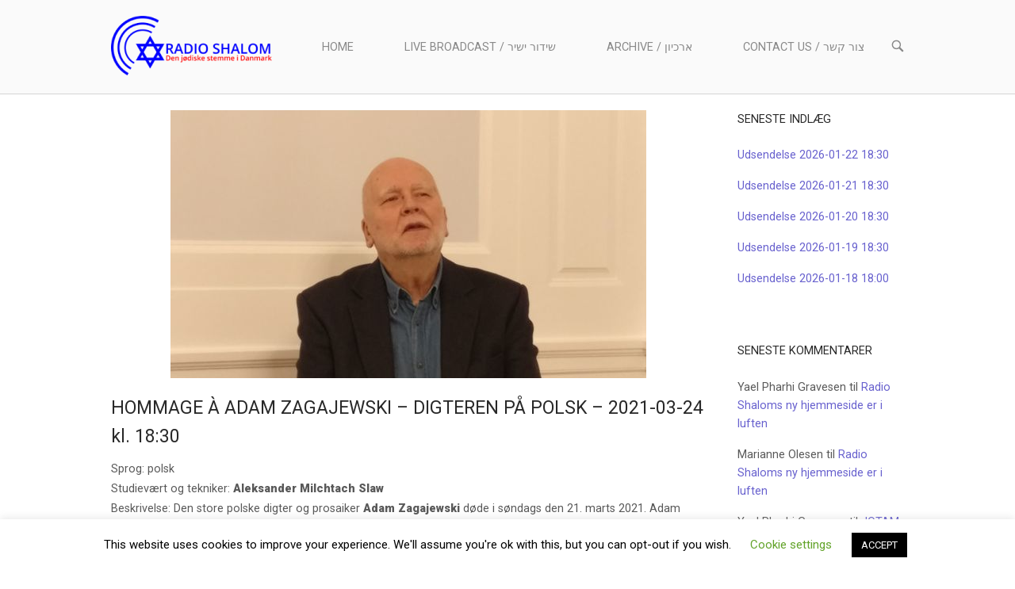

--- FILE ---
content_type: text/html; charset=UTF-8
request_url: https://radioshalom.dk/?p=23905
body_size: 21245
content:
<!DOCTYPE html>
<html lang="da-DK">
<head>
<meta charset="UTF-8">
<link rel="profile" href="http://gmpg.org/xfn/11">
<link rel="pingback" href="https://radioshalom.dk/wp2/xmlrpc.php">

<meta name="viewport" content="width=device-width, initial-scale=1"><title>HOMMAGE À ADAM ZAGAJEWSKI &#8211; DIGTEREN PÅ POLSK  &#8211;  2021-03-24 kl. 18:30 &#8211; Radioshalom</title>
<meta name='robots' content='max-image-preview:large' />
	<style>img:is([sizes="auto" i], [sizes^="auto," i]) { contain-intrinsic-size: 3000px 1500px }</style>
	<link rel='dns-prefetch' href='//fonts.googleapis.com' />
<link rel="alternate" type="application/rss+xml" title="Radioshalom &raquo; Feed" href="https://radioshalom.dk/?feed=rss2" />
<link rel="alternate" type="application/rss+xml" title="Radioshalom &raquo;-kommentar-feed" href="https://radioshalom.dk/?feed=comments-rss2" />
<script type="text/javascript">
/* <![CDATA[ */
window._wpemojiSettings = {"baseUrl":"https:\/\/s.w.org\/images\/core\/emoji\/16.0.1\/72x72\/","ext":".png","svgUrl":"https:\/\/s.w.org\/images\/core\/emoji\/16.0.1\/svg\/","svgExt":".svg","source":{"concatemoji":"https:\/\/radioshalom.dk\/wp2\/wp-includes\/js\/wp-emoji-release.min.js?ver=6.8.3"}};
/*! This file is auto-generated */
!function(s,n){var o,i,e;function c(e){try{var t={supportTests:e,timestamp:(new Date).valueOf()};sessionStorage.setItem(o,JSON.stringify(t))}catch(e){}}function p(e,t,n){e.clearRect(0,0,e.canvas.width,e.canvas.height),e.fillText(t,0,0);var t=new Uint32Array(e.getImageData(0,0,e.canvas.width,e.canvas.height).data),a=(e.clearRect(0,0,e.canvas.width,e.canvas.height),e.fillText(n,0,0),new Uint32Array(e.getImageData(0,0,e.canvas.width,e.canvas.height).data));return t.every(function(e,t){return e===a[t]})}function u(e,t){e.clearRect(0,0,e.canvas.width,e.canvas.height),e.fillText(t,0,0);for(var n=e.getImageData(16,16,1,1),a=0;a<n.data.length;a++)if(0!==n.data[a])return!1;return!0}function f(e,t,n,a){switch(t){case"flag":return n(e,"\ud83c\udff3\ufe0f\u200d\u26a7\ufe0f","\ud83c\udff3\ufe0f\u200b\u26a7\ufe0f")?!1:!n(e,"\ud83c\udde8\ud83c\uddf6","\ud83c\udde8\u200b\ud83c\uddf6")&&!n(e,"\ud83c\udff4\udb40\udc67\udb40\udc62\udb40\udc65\udb40\udc6e\udb40\udc67\udb40\udc7f","\ud83c\udff4\u200b\udb40\udc67\u200b\udb40\udc62\u200b\udb40\udc65\u200b\udb40\udc6e\u200b\udb40\udc67\u200b\udb40\udc7f");case"emoji":return!a(e,"\ud83e\udedf")}return!1}function g(e,t,n,a){var r="undefined"!=typeof WorkerGlobalScope&&self instanceof WorkerGlobalScope?new OffscreenCanvas(300,150):s.createElement("canvas"),o=r.getContext("2d",{willReadFrequently:!0}),i=(o.textBaseline="top",o.font="600 32px Arial",{});return e.forEach(function(e){i[e]=t(o,e,n,a)}),i}function t(e){var t=s.createElement("script");t.src=e,t.defer=!0,s.head.appendChild(t)}"undefined"!=typeof Promise&&(o="wpEmojiSettingsSupports",i=["flag","emoji"],n.supports={everything:!0,everythingExceptFlag:!0},e=new Promise(function(e){s.addEventListener("DOMContentLoaded",e,{once:!0})}),new Promise(function(t){var n=function(){try{var e=JSON.parse(sessionStorage.getItem(o));if("object"==typeof e&&"number"==typeof e.timestamp&&(new Date).valueOf()<e.timestamp+604800&&"object"==typeof e.supportTests)return e.supportTests}catch(e){}return null}();if(!n){if("undefined"!=typeof Worker&&"undefined"!=typeof OffscreenCanvas&&"undefined"!=typeof URL&&URL.createObjectURL&&"undefined"!=typeof Blob)try{var e="postMessage("+g.toString()+"("+[JSON.stringify(i),f.toString(),p.toString(),u.toString()].join(",")+"));",a=new Blob([e],{type:"text/javascript"}),r=new Worker(URL.createObjectURL(a),{name:"wpTestEmojiSupports"});return void(r.onmessage=function(e){c(n=e.data),r.terminate(),t(n)})}catch(e){}c(n=g(i,f,p,u))}t(n)}).then(function(e){for(var t in e)n.supports[t]=e[t],n.supports.everything=n.supports.everything&&n.supports[t],"flag"!==t&&(n.supports.everythingExceptFlag=n.supports.everythingExceptFlag&&n.supports[t]);n.supports.everythingExceptFlag=n.supports.everythingExceptFlag&&!n.supports.flag,n.DOMReady=!1,n.readyCallback=function(){n.DOMReady=!0}}).then(function(){return e}).then(function(){var e;n.supports.everything||(n.readyCallback(),(e=n.source||{}).concatemoji?t(e.concatemoji):e.wpemoji&&e.twemoji&&(t(e.twemoji),t(e.wpemoji)))}))}((window,document),window._wpemojiSettings);
/* ]]> */
</script>
<style id='wp-emoji-styles-inline-css' type='text/css'>

	img.wp-smiley, img.emoji {
		display: inline !important;
		border: none !important;
		box-shadow: none !important;
		height: 1em !important;
		width: 1em !important;
		margin: 0 0.07em !important;
		vertical-align: -0.1em !important;
		background: none !important;
		padding: 0 !important;
	}
</style>
<link rel='stylesheet' id='wp-block-library-css' href='https://radioshalom.dk/wp2/wp-includes/css/dist/block-library/style.min.css?ver=6.8.3' type='text/css' media='all' />
<style id='classic-theme-styles-inline-css' type='text/css'>
/*! This file is auto-generated */
.wp-block-button__link{color:#fff;background-color:#32373c;border-radius:9999px;box-shadow:none;text-decoration:none;padding:calc(.667em + 2px) calc(1.333em + 2px);font-size:1.125em}.wp-block-file__button{background:#32373c;color:#fff;text-decoration:none}
</style>
<style id='global-styles-inline-css' type='text/css'>
:root{--wp--preset--aspect-ratio--square: 1;--wp--preset--aspect-ratio--4-3: 4/3;--wp--preset--aspect-ratio--3-4: 3/4;--wp--preset--aspect-ratio--3-2: 3/2;--wp--preset--aspect-ratio--2-3: 2/3;--wp--preset--aspect-ratio--16-9: 16/9;--wp--preset--aspect-ratio--9-16: 9/16;--wp--preset--color--black: #000000;--wp--preset--color--cyan-bluish-gray: #abb8c3;--wp--preset--color--white: #ffffff;--wp--preset--color--pale-pink: #f78da7;--wp--preset--color--vivid-red: #cf2e2e;--wp--preset--color--luminous-vivid-orange: #ff6900;--wp--preset--color--luminous-vivid-amber: #fcb900;--wp--preset--color--light-green-cyan: #7bdcb5;--wp--preset--color--vivid-green-cyan: #00d084;--wp--preset--color--pale-cyan-blue: #8ed1fc;--wp--preset--color--vivid-cyan-blue: #0693e3;--wp--preset--color--vivid-purple: #9b51e0;--wp--preset--gradient--vivid-cyan-blue-to-vivid-purple: linear-gradient(135deg,rgba(6,147,227,1) 0%,rgb(155,81,224) 100%);--wp--preset--gradient--light-green-cyan-to-vivid-green-cyan: linear-gradient(135deg,rgb(122,220,180) 0%,rgb(0,208,130) 100%);--wp--preset--gradient--luminous-vivid-amber-to-luminous-vivid-orange: linear-gradient(135deg,rgba(252,185,0,1) 0%,rgba(255,105,0,1) 100%);--wp--preset--gradient--luminous-vivid-orange-to-vivid-red: linear-gradient(135deg,rgba(255,105,0,1) 0%,rgb(207,46,46) 100%);--wp--preset--gradient--very-light-gray-to-cyan-bluish-gray: linear-gradient(135deg,rgb(238,238,238) 0%,rgb(169,184,195) 100%);--wp--preset--gradient--cool-to-warm-spectrum: linear-gradient(135deg,rgb(74,234,220) 0%,rgb(151,120,209) 20%,rgb(207,42,186) 40%,rgb(238,44,130) 60%,rgb(251,105,98) 80%,rgb(254,248,76) 100%);--wp--preset--gradient--blush-light-purple: linear-gradient(135deg,rgb(255,206,236) 0%,rgb(152,150,240) 100%);--wp--preset--gradient--blush-bordeaux: linear-gradient(135deg,rgb(254,205,165) 0%,rgb(254,45,45) 50%,rgb(107,0,62) 100%);--wp--preset--gradient--luminous-dusk: linear-gradient(135deg,rgb(255,203,112) 0%,rgb(199,81,192) 50%,rgb(65,88,208) 100%);--wp--preset--gradient--pale-ocean: linear-gradient(135deg,rgb(255,245,203) 0%,rgb(182,227,212) 50%,rgb(51,167,181) 100%);--wp--preset--gradient--electric-grass: linear-gradient(135deg,rgb(202,248,128) 0%,rgb(113,206,126) 100%);--wp--preset--gradient--midnight: linear-gradient(135deg,rgb(2,3,129) 0%,rgb(40,116,252) 100%);--wp--preset--font-size--small: 13px;--wp--preset--font-size--medium: 20px;--wp--preset--font-size--large: 36px;--wp--preset--font-size--x-large: 42px;--wp--preset--spacing--20: 0.44rem;--wp--preset--spacing--30: 0.67rem;--wp--preset--spacing--40: 1rem;--wp--preset--spacing--50: 1.5rem;--wp--preset--spacing--60: 2.25rem;--wp--preset--spacing--70: 3.38rem;--wp--preset--spacing--80: 5.06rem;--wp--preset--shadow--natural: 6px 6px 9px rgba(0, 0, 0, 0.2);--wp--preset--shadow--deep: 12px 12px 50px rgba(0, 0, 0, 0.4);--wp--preset--shadow--sharp: 6px 6px 0px rgba(0, 0, 0, 0.2);--wp--preset--shadow--outlined: 6px 6px 0px -3px rgba(255, 255, 255, 1), 6px 6px rgba(0, 0, 0, 1);--wp--preset--shadow--crisp: 6px 6px 0px rgba(0, 0, 0, 1);}:where(.is-layout-flex){gap: 0.5em;}:where(.is-layout-grid){gap: 0.5em;}body .is-layout-flex{display: flex;}.is-layout-flex{flex-wrap: wrap;align-items: center;}.is-layout-flex > :is(*, div){margin: 0;}body .is-layout-grid{display: grid;}.is-layout-grid > :is(*, div){margin: 0;}:where(.wp-block-columns.is-layout-flex){gap: 2em;}:where(.wp-block-columns.is-layout-grid){gap: 2em;}:where(.wp-block-post-template.is-layout-flex){gap: 1.25em;}:where(.wp-block-post-template.is-layout-grid){gap: 1.25em;}.has-black-color{color: var(--wp--preset--color--black) !important;}.has-cyan-bluish-gray-color{color: var(--wp--preset--color--cyan-bluish-gray) !important;}.has-white-color{color: var(--wp--preset--color--white) !important;}.has-pale-pink-color{color: var(--wp--preset--color--pale-pink) !important;}.has-vivid-red-color{color: var(--wp--preset--color--vivid-red) !important;}.has-luminous-vivid-orange-color{color: var(--wp--preset--color--luminous-vivid-orange) !important;}.has-luminous-vivid-amber-color{color: var(--wp--preset--color--luminous-vivid-amber) !important;}.has-light-green-cyan-color{color: var(--wp--preset--color--light-green-cyan) !important;}.has-vivid-green-cyan-color{color: var(--wp--preset--color--vivid-green-cyan) !important;}.has-pale-cyan-blue-color{color: var(--wp--preset--color--pale-cyan-blue) !important;}.has-vivid-cyan-blue-color{color: var(--wp--preset--color--vivid-cyan-blue) !important;}.has-vivid-purple-color{color: var(--wp--preset--color--vivid-purple) !important;}.has-black-background-color{background-color: var(--wp--preset--color--black) !important;}.has-cyan-bluish-gray-background-color{background-color: var(--wp--preset--color--cyan-bluish-gray) !important;}.has-white-background-color{background-color: var(--wp--preset--color--white) !important;}.has-pale-pink-background-color{background-color: var(--wp--preset--color--pale-pink) !important;}.has-vivid-red-background-color{background-color: var(--wp--preset--color--vivid-red) !important;}.has-luminous-vivid-orange-background-color{background-color: var(--wp--preset--color--luminous-vivid-orange) !important;}.has-luminous-vivid-amber-background-color{background-color: var(--wp--preset--color--luminous-vivid-amber) !important;}.has-light-green-cyan-background-color{background-color: var(--wp--preset--color--light-green-cyan) !important;}.has-vivid-green-cyan-background-color{background-color: var(--wp--preset--color--vivid-green-cyan) !important;}.has-pale-cyan-blue-background-color{background-color: var(--wp--preset--color--pale-cyan-blue) !important;}.has-vivid-cyan-blue-background-color{background-color: var(--wp--preset--color--vivid-cyan-blue) !important;}.has-vivid-purple-background-color{background-color: var(--wp--preset--color--vivid-purple) !important;}.has-black-border-color{border-color: var(--wp--preset--color--black) !important;}.has-cyan-bluish-gray-border-color{border-color: var(--wp--preset--color--cyan-bluish-gray) !important;}.has-white-border-color{border-color: var(--wp--preset--color--white) !important;}.has-pale-pink-border-color{border-color: var(--wp--preset--color--pale-pink) !important;}.has-vivid-red-border-color{border-color: var(--wp--preset--color--vivid-red) !important;}.has-luminous-vivid-orange-border-color{border-color: var(--wp--preset--color--luminous-vivid-orange) !important;}.has-luminous-vivid-amber-border-color{border-color: var(--wp--preset--color--luminous-vivid-amber) !important;}.has-light-green-cyan-border-color{border-color: var(--wp--preset--color--light-green-cyan) !important;}.has-vivid-green-cyan-border-color{border-color: var(--wp--preset--color--vivid-green-cyan) !important;}.has-pale-cyan-blue-border-color{border-color: var(--wp--preset--color--pale-cyan-blue) !important;}.has-vivid-cyan-blue-border-color{border-color: var(--wp--preset--color--vivid-cyan-blue) !important;}.has-vivid-purple-border-color{border-color: var(--wp--preset--color--vivid-purple) !important;}.has-vivid-cyan-blue-to-vivid-purple-gradient-background{background: var(--wp--preset--gradient--vivid-cyan-blue-to-vivid-purple) !important;}.has-light-green-cyan-to-vivid-green-cyan-gradient-background{background: var(--wp--preset--gradient--light-green-cyan-to-vivid-green-cyan) !important;}.has-luminous-vivid-amber-to-luminous-vivid-orange-gradient-background{background: var(--wp--preset--gradient--luminous-vivid-amber-to-luminous-vivid-orange) !important;}.has-luminous-vivid-orange-to-vivid-red-gradient-background{background: var(--wp--preset--gradient--luminous-vivid-orange-to-vivid-red) !important;}.has-very-light-gray-to-cyan-bluish-gray-gradient-background{background: var(--wp--preset--gradient--very-light-gray-to-cyan-bluish-gray) !important;}.has-cool-to-warm-spectrum-gradient-background{background: var(--wp--preset--gradient--cool-to-warm-spectrum) !important;}.has-blush-light-purple-gradient-background{background: var(--wp--preset--gradient--blush-light-purple) !important;}.has-blush-bordeaux-gradient-background{background: var(--wp--preset--gradient--blush-bordeaux) !important;}.has-luminous-dusk-gradient-background{background: var(--wp--preset--gradient--luminous-dusk) !important;}.has-pale-ocean-gradient-background{background: var(--wp--preset--gradient--pale-ocean) !important;}.has-electric-grass-gradient-background{background: var(--wp--preset--gradient--electric-grass) !important;}.has-midnight-gradient-background{background: var(--wp--preset--gradient--midnight) !important;}.has-small-font-size{font-size: var(--wp--preset--font-size--small) !important;}.has-medium-font-size{font-size: var(--wp--preset--font-size--medium) !important;}.has-large-font-size{font-size: var(--wp--preset--font-size--large) !important;}.has-x-large-font-size{font-size: var(--wp--preset--font-size--x-large) !important;}
:where(.wp-block-post-template.is-layout-flex){gap: 1.25em;}:where(.wp-block-post-template.is-layout-grid){gap: 1.25em;}
:where(.wp-block-columns.is-layout-flex){gap: 2em;}:where(.wp-block-columns.is-layout-grid){gap: 2em;}
:root :where(.wp-block-pullquote){font-size: 1.5em;line-height: 1.6;}
</style>
<link rel='stylesheet' id='cookie-law-info-css' href='https://radioshalom.dk/wp2/wp-content/plugins/cookie-law-info/legacy/public/css/cookie-law-info-public.css?ver=3.3.9.1' type='text/css' media='all' />
<link rel='stylesheet' id='cookie-law-info-gdpr-css' href='https://radioshalom.dk/wp2/wp-content/plugins/cookie-law-info/legacy/public/css/cookie-law-info-gdpr.css?ver=3.3.9.1' type='text/css' media='all' />
<link rel='stylesheet' id='bwg_fonts-css' href='https://radioshalom.dk/wp2/wp-content/plugins/photo-gallery/css/bwg-fonts/fonts.css?ver=0.0.1' type='text/css' media='all' />
<link rel='stylesheet' id='sumoselect-css' href='https://radioshalom.dk/wp2/wp-content/plugins/photo-gallery/css/sumoselect.min.css?ver=3.4.6' type='text/css' media='all' />
<link rel='stylesheet' id='mCustomScrollbar-css' href='https://radioshalom.dk/wp2/wp-content/plugins/photo-gallery/css/jquery.mCustomScrollbar.min.css?ver=3.1.5' type='text/css' media='all' />
<link rel='stylesheet' id='bwg_frontend-css' href='https://radioshalom.dk/wp2/wp-content/plugins/photo-gallery/css/styles.min.css?ver=1.8.37' type='text/css' media='all' />
<link rel='stylesheet' id='sp-news-public-css' href='https://radioshalom.dk/wp2/wp-content/plugins/sp-news-and-widget/assets/css/wpnw-public.css?ver=5.0.6' type='text/css' media='all' />
<link rel='stylesheet' id='siteorigin-north-style-css' href='https://radioshalom.dk/wp2/wp-content/themes/siteorigin-north/style.min.css?ver=1.20.11' type='text/css' media='all' />
<link rel='stylesheet' id='siteorigin-north-icons-css' href='https://radioshalom.dk/wp2/wp-content/themes/siteorigin-north/css/north-icons.min.css?ver=1.20.11' type='text/css' media='all' />
<link rel='stylesheet' id='siteorigin-north-flexslider-css' href='https://radioshalom.dk/wp2/wp-content/themes/siteorigin-north/css/flexslider.min.css?ver=6.8.3' type='text/css' media='all' />
<link rel='stylesheet' id='siteorigin-google-web-fonts-css' href='https://fonts.googleapis.com/css?family=Roboto%3Aregular%2C900&#038;ver=6.8.3#038;subset=latin&#038;display=block' type='text/css' media='all' />
<script type="text/javascript" src="https://radioshalom.dk/wp2/wp-includes/js/tinymce/tinymce.min.js?ver=49110-20250317" id="wp-tinymce-root-js"></script>
<script type="text/javascript" src="https://radioshalom.dk/wp2/wp-includes/js/tinymce/plugins/compat3x/plugin.min.js?ver=49110-20250317" id="wp-tinymce-js"></script>
<script type="text/javascript" src="https://radioshalom.dk/wp2/wp-includes/js/jquery/jquery.min.js?ver=3.7.1" id="jquery-core-js"></script>
<script type="text/javascript" src="https://radioshalom.dk/wp2/wp-includes/js/jquery/jquery-migrate.min.js?ver=3.4.1" id="jquery-migrate-js"></script>
<script type="text/javascript" id="cookie-law-info-js-extra">
/* <![CDATA[ */
var Cli_Data = {"nn_cookie_ids":[],"cookielist":[],"non_necessary_cookies":[],"ccpaEnabled":"","ccpaRegionBased":"","ccpaBarEnabled":"","strictlyEnabled":["necessary","obligatoire"],"ccpaType":"gdpr","js_blocking":"","custom_integration":"","triggerDomRefresh":"","secure_cookies":""};
var cli_cookiebar_settings = {"animate_speed_hide":"500","animate_speed_show":"500","background":"#FFF","border":"#b1a6a6c2","border_on":"","button_1_button_colour":"#000","button_1_button_hover":"#000000","button_1_link_colour":"#fff","button_1_as_button":"1","button_1_new_win":"","button_2_button_colour":"#333","button_2_button_hover":"#292929","button_2_link_colour":"#444","button_2_as_button":"","button_2_hidebar":"","button_3_button_colour":"#000","button_3_button_hover":"#000000","button_3_link_colour":"#fff","button_3_as_button":"1","button_3_new_win":"","button_4_button_colour":"#000","button_4_button_hover":"#000000","button_4_link_colour":"#62a329","button_4_as_button":"","button_7_button_colour":"#61a229","button_7_button_hover":"#4e8221","button_7_link_colour":"#fff","button_7_as_button":"1","button_7_new_win":"","font_family":"inherit","header_fix":"","notify_animate_hide":"1","notify_animate_show":"","notify_div_id":"#cookie-law-info-bar","notify_position_horizontal":"right","notify_position_vertical":"bottom","scroll_close":"","scroll_close_reload":"","accept_close_reload":"","reject_close_reload":"","showagain_tab":"1","showagain_background":"#fff","showagain_border":"#000","showagain_div_id":"#cookie-law-info-again","showagain_x_position":"100px","text":"#000","show_once_yn":"","show_once":"10000","logging_on":"","as_popup":"","popup_overlay":"1","bar_heading_text":"","cookie_bar_as":"banner","popup_showagain_position":"bottom-right","widget_position":"left"};
var log_object = {"ajax_url":"https:\/\/radioshalom.dk\/wp2\/wp-admin\/admin-ajax.php"};
/* ]]> */
</script>
<script type="text/javascript" src="https://radioshalom.dk/wp2/wp-content/plugins/cookie-law-info/legacy/public/js/cookie-law-info-public.js?ver=3.3.9.1" id="cookie-law-info-js"></script>
<script type="text/javascript" src="https://radioshalom.dk/wp2/wp-content/plugins/photo-gallery/js/jquery.sumoselect.min.js?ver=3.4.6" id="sumoselect-js"></script>
<script type="text/javascript" src="https://radioshalom.dk/wp2/wp-content/plugins/photo-gallery/js/tocca.min.js?ver=2.0.9" id="bwg_mobile-js"></script>
<script type="text/javascript" src="https://radioshalom.dk/wp2/wp-content/plugins/photo-gallery/js/jquery.mCustomScrollbar.concat.min.js?ver=3.1.5" id="mCustomScrollbar-js"></script>
<script type="text/javascript" src="https://radioshalom.dk/wp2/wp-content/plugins/photo-gallery/js/jquery.fullscreen.min.js?ver=0.6.0" id="jquery-fullscreen-js"></script>
<script type="text/javascript" id="bwg_frontend-js-extra">
/* <![CDATA[ */
var bwg_objectsL10n = {"bwg_field_required":"field is required.","bwg_mail_validation":"This is not a valid email address.","bwg_search_result":"There are no images matching your search.","bwg_select_tag":"Select Tag","bwg_order_by":"Order By","bwg_search":"Search","bwg_show_ecommerce":"Show Ecommerce","bwg_hide_ecommerce":"Hide Ecommerce","bwg_show_comments":"Show Comments","bwg_hide_comments":"Hide Comments","bwg_restore":"Restore","bwg_maximize":"Maximize","bwg_fullscreen":"Fullscreen","bwg_exit_fullscreen":"Exit Fullscreen","bwg_search_tag":"SEARCH...","bwg_tag_no_match":"No tags found","bwg_all_tags_selected":"All tags selected","bwg_tags_selected":"tags selected","play":"Play","pause":"Pause","is_pro":"","bwg_play":"Play","bwg_pause":"Pause","bwg_hide_info":"Hide info","bwg_show_info":"Show info","bwg_hide_rating":"Hide rating","bwg_show_rating":"Show rating","ok":"Ok","cancel":"Cancel","select_all":"Select all","lazy_load":"0","lazy_loader":"https:\/\/radioshalom.dk\/wp2\/wp-content\/plugins\/photo-gallery\/images\/ajax_loader.png","front_ajax":"0","bwg_tag_see_all":"see all tags","bwg_tag_see_less":"see less tags"};
/* ]]> */
</script>
<script type="text/javascript" src="https://radioshalom.dk/wp2/wp-content/plugins/photo-gallery/js/scripts.min.js?ver=1.8.37" id="bwg_frontend-js"></script>
<script type="text/javascript" src="https://radioshalom.dk/wp2/wp-content/plugins/stop-user-enumeration/frontend/js/frontend.js?ver=1.7.7" id="stop-user-enumeration-js" defer="defer" data-wp-strategy="defer"></script>
<link rel="https://api.w.org/" href="https://radioshalom.dk/index.php?rest_route=/" /><link rel="alternate" title="JSON" type="application/json" href="https://radioshalom.dk/index.php?rest_route=/wp/v2/posts/23905" /><link rel="EditURI" type="application/rsd+xml" title="RSD" href="https://radioshalom.dk/wp2/xmlrpc.php?rsd" />
<meta name="generator" content="WordPress 6.8.3" />
<link rel="canonical" href="https://radioshalom.dk/?p=23905" />
<link rel='shortlink' href='https://radioshalom.dk/?p=23905' />
<link rel="alternate" title="oEmbed (JSON)" type="application/json+oembed" href="https://radioshalom.dk/index.php?rest_route=%2Foembed%2F1.0%2Fembed&#038;url=https%3A%2F%2Fradioshalom.dk%2F%3Fp%3D23905" />
<link rel="alternate" title="oEmbed (XML)" type="text/xml+oembed" href="https://radioshalom.dk/index.php?rest_route=%2Foembed%2F1.0%2Fembed&#038;url=https%3A%2F%2Fradioshalom.dk%2F%3Fp%3D23905&#038;format=xml" />
<style>
		#category-posts-2-internal ul {padding: 0;}
#category-posts-2-internal .cat-post-item img {max-width: initial; max-height: initial; margin: initial;}
#category-posts-2-internal .cat-post-author {margin-bottom: 0;}
#category-posts-2-internal .cat-post-thumbnail {margin: 5px 10px 5px 0;}
#category-posts-2-internal .cat-post-item:before {content: ""; clear: both;}
#category-posts-2-internal .cat-post-excerpt-more {display: inline-block;}
#category-posts-2-internal .cat-post-item {list-style: none; margin: 3px 0 10px; padding: 3px 0;}
#category-posts-2-internal .cat-post-current .cat-post-title {font-weight: bold; text-transform: uppercase;}
#category-posts-2-internal [class*=cat-post-tax] {font-size: 0.85em;}
#category-posts-2-internal [class*=cat-post-tax] * {display:inline-block;}
#category-posts-2-internal .cat-post-item:after {content: ""; display: table;	clear: both;}
#category-posts-2-internal .cat-post-item .cat-post-title {overflow: hidden;text-overflow: ellipsis;white-space: initial;display: -webkit-box;-webkit-line-clamp: 2;-webkit-box-orient: vertical;padding-bottom: 0 !important;}
#category-posts-2-internal .cat-post-item:after {content: ""; display: table;	clear: both;}
#category-posts-2-internal .cat-post-thumbnail {display:block; float:left; margin:5px 10px 5px 0;}
#category-posts-2-internal .cat-post-crop {overflow:hidden;display:block;}
#category-posts-2-internal p {margin:5px 0 0 0}
#category-posts-2-internal li > div {margin:5px 0 0 0; clear:both;}
#category-posts-2-internal .dashicons {vertical-align:middle;}
#category-posts-2-internal .cat-post-thumbnail .cat-post-crop img {height: 150px;}
#category-posts-2-internal .cat-post-thumbnail .cat-post-crop img {width: 150px;}
#category-posts-2-internal .cat-post-thumbnail .cat-post-crop img {object-fit: cover; max-width: 100%; display: block;}
#category-posts-2-internal .cat-post-thumbnail .cat-post-crop-not-supported img {width: 100%;}
#category-posts-2-internal .cat-post-thumbnail {max-width:100%;}
#category-posts-2-internal .cat-post-item img {margin: initial;}
</style>
		<style>[class*=" icon-oc-"],[class^=icon-oc-]{speak:none;font-style:normal;font-weight:400;font-variant:normal;text-transform:none;line-height:1;-webkit-font-smoothing:antialiased;-moz-osx-font-smoothing:grayscale}.icon-oc-one-com-white-32px-fill:before{content:"901"}.icon-oc-one-com:before{content:"900"}#one-com-icon,.toplevel_page_onecom-wp .wp-menu-image{speak:none;display:flex;align-items:center;justify-content:center;text-transform:none;line-height:1;-webkit-font-smoothing:antialiased;-moz-osx-font-smoothing:grayscale}.onecom-wp-admin-bar-item>a,.toplevel_page_onecom-wp>.wp-menu-name{font-size:16px;font-weight:400;line-height:1}.toplevel_page_onecom-wp>.wp-menu-name img{width:69px;height:9px;}.wp-submenu-wrap.wp-submenu>.wp-submenu-head>img{width:88px;height:auto}.onecom-wp-admin-bar-item>a img{height:7px!important}.onecom-wp-admin-bar-item>a img,.toplevel_page_onecom-wp>.wp-menu-name img{opacity:.8}.onecom-wp-admin-bar-item.hover>a img,.toplevel_page_onecom-wp.wp-has-current-submenu>.wp-menu-name img,li.opensub>a.toplevel_page_onecom-wp>.wp-menu-name img{opacity:1}#one-com-icon:before,.onecom-wp-admin-bar-item>a:before,.toplevel_page_onecom-wp>.wp-menu-image:before{content:'';position:static!important;background-color:rgba(240,245,250,.4);border-radius:102px;width:18px;height:18px;padding:0!important}.onecom-wp-admin-bar-item>a:before{width:14px;height:14px}.onecom-wp-admin-bar-item.hover>a:before,.toplevel_page_onecom-wp.opensub>a>.wp-menu-image:before,.toplevel_page_onecom-wp.wp-has-current-submenu>.wp-menu-image:before{background-color:#76b82a}.onecom-wp-admin-bar-item>a{display:inline-flex!important;align-items:center;justify-content:center}#one-com-logo-wrapper{font-size:4em}#one-com-icon{vertical-align:middle}.imagify-welcome{display:none !important;}</style><!-- Analytics by WP Statistics - https://wp-statistics.com -->
<style type="text/css">.recentcomments a{display:inline !important;padding:0 !important;margin:0 !important;}</style>				<style type="text/css" id="siteorigin-north-settings-custom" data-siteorigin-settings="true">
					/* style */ body,button,input,select,textarea { font-family: "Roboto", sans-serif; font-weight: normal;  } h1,h2,h3,h4,h5,h6 { font-family: "Roboto", sans-serif; font-weight: normal;  } blockquote { font-family: "Roboto", sans-serif; font-weight: normal;  color: #6861ce; } #page ::-moz-selection { background-color: #6861ce; } #page ::selection { background-color: #6861ce; } button,input[type=button],input[type=reset],input[type=submit] { font-family: "Roboto", sans-serif; font-weight: normal;  } button:hover,button:active,button:focus,input[type=button]:hover,input[type=button]:active,input[type=button]:focus,input[type=reset]:hover,input[type=reset]:active,input[type=reset]:focus,input[type=submit]:hover,input[type=submit]:active,input[type=submit]:focus { background: #375389; border-color: #375389; } input[type=text],input[type=email],input[type=url],input[type=password],input[type=search],input[type=tel],textarea { font-family: "Roboto", sans-serif; font-weight: normal;  } .wpcf7 input.wpcf7-form-control.wpcf7-text,.wpcf7 input.wpcf7-form-control.wpcf7-number,.wpcf7 input.wpcf7-form-control.wpcf7-date,.wpcf7 textarea.wpcf7-form-control.wpcf7-textarea,.wpcf7 select.wpcf7-form-control.wpcf7-select,.wpcf7 input.wpcf7-form-control.wpcf7-quiz { font-family: "Roboto", sans-serif; font-weight: normal;  }    a { color: #6861ce; } a:hover,a:focus { color: #375389; } .main-navigation { font-family: "Roboto", sans-serif; font-weight: 900;  }             #header-search input[type=search] { font-family: "Roboto", sans-serif; font-weight: normal;  }     #mobile-navigation { font-family: "Roboto", sans-serif; font-weight: 900;  }         .tagcloud a:hover { background: #375389; }   .content-area { margin: 0 -25% 0 0; } .site-main { margin: 0 25% 0 0; } .site-content .widget-area { width: 25%; } .layout-sidebar-left:not(.woocommerce):not(.woocommerce-page) .content-area,.layout-wc-sidebar-left .content-area { margin: 0 0 0 -25%; } .layout-sidebar-left:not(.woocommerce):not(.woocommerce-page) .site-main,.layout-wc-sidebar-left .site-main { margin: 0 0 0 25%; } .layout-sidebar-left:not(.woocommerce):not(.woocommerce-page) .site-content .widget-area,.layout-wc-sidebar-left .site-content .widget-area { width: 25%; } #masthead { margin-bottom: 20px; padding: 20px 0; } #masthead .site-branding .site-title,#masthead .site-branding .logo-site-title { font-family: "Roboto", sans-serif; font-weight: normal;  } #masthead.layout-centered .site-branding { margin: 0 auto 20px auto; } .masthead-sentinel { margin-bottom: 20px; }    .entry-meta { font-family: "Roboto", sans-serif; font-weight: normal;  }  .entry-meta li.hovering,.entry-meta li.hovering a,.entry-meta li.hovering .meta-icon { color: #375389; } .breadcrumbs { font-family: "Roboto", sans-serif; font-weight: normal;  } .breadcrumbs a:hover { color: #375389; }   .tags-list a:hover { background: #375389; } .more-link { font-family: "Roboto", sans-serif; font-weight: normal;  }  .more-link:hover { background: #6861ce; border-color: #6861ce; }    .post-pagination { font-family: "Roboto", sans-serif; font-weight: normal;  }  .post-pagination a:hover { color: #375389; }      .comment-list li.comment .comment-reply-link:hover { background: #375389; }    #commentform .form-submit input { font-family: "Roboto", sans-serif; font-weight: normal;  } #commentform .form-submit input:hover { background: #375389; border-color: #375389; } @media screen and (max-width: 800px) { body.responsive .main-navigation #mobile-menu-button { display: inline-block; } body.responsive .main-navigation ul { display: none; } body.responsive .main-navigation .north-search-icon { display: none; } .main-navigation #mobile-menu-button { display: none; } .main-navigation ul { display: inline-block; } .main-navigation .north-search-icon { display: inline-block; } } @media screen and (min-width: 801px) { body.responsive #mobile-navigation { display: none !important; } }				</style>
				<link rel="icon" href="https://radioshalom.dk/wp2/wp-content/uploads/2016/02/cropped-radioshalom_logo_2_333x100-32x32.png" sizes="32x32" />
<link rel="icon" href="https://radioshalom.dk/wp2/wp-content/uploads/2016/02/cropped-radioshalom_logo_2_333x100-192x192.png" sizes="192x192" />
<link rel="apple-touch-icon" href="https://radioshalom.dk/wp2/wp-content/uploads/2016/02/cropped-radioshalom_logo_2_333x100-180x180.png" />
<meta name="msapplication-TileImage" content="https://radioshalom.dk/wp2/wp-content/uploads/2016/02/cropped-radioshalom_logo_2_333x100-270x270.png" />
		<style type="text/css" id="wp-custom-css">
			.main-navigation {
 font-family: "Roboto", sans-serif;
 font-weight: 500;	
 text-transform: uppercase;
 font-size: 100%;
}		</style>
		</head>

<body class="wp-singular post-template-default single single-post postid-23905 single-format-standard wp-theme-siteorigin-north group-blog no-js css3-animations responsive page-layout-default page-layout-menu-default sticky-menu no-topbar wc-columns-3">

<div id="page" class="hfeed site">
	<a class="skip-link screen-reader-text" href="#content">Gå til indhold</a>

	
			<header id="masthead" class="site-header layout-default sticky-menu" data-scale-logo="true" >
			<div class="container">

				<div class="container-inner">

					<div class="site-branding">
						<a href="https://radioshalom.dk/" rel="home">
			<span class="screen-reader-text">Forside</span><img width="203" height="75" src="https://radioshalom.dk/wp2/wp-content/uploads/2016/02/radioshalom_logo_2_333x100-e1456487471592.png" class="custom-logo" alt="" decoding="async" loading="eager" /></a>													<p class="site-description"></p>
											</div><!-- .site-branding -->

					<nav id="site-navigation" class="main-navigation">

						
							
								
									<a href="#menu" id="mobile-menu-button">
														<div class="icon-menu">
					<span></span>
					<span></span>
					<span></span>
				</div>
																								Menu											<span class="screen-reader-text">Menu</span>
																			</a>

								<div class="menu-menu-1-container"><ul id="primary-menu" class="menu"><li id="menu-item-11859" class="menu-item menu-item-type-custom menu-item-object-custom menu-item-home menu-item-11859"><a href="https://radioshalom.dk">Home</a></li>
<li id="menu-item-11855" class="menu-item menu-item-type-post_type menu-item-object-page menu-item-11855"><a href="https://radioshalom.dk/?page_id=119">Live Broadcast / שידור ישיר</a></li>
<li id="menu-item-11984" class="menu-item menu-item-type-post_type menu-item-object-page current_page_parent menu-item-11984"><a href="https://radioshalom.dk/?page_id=3530">Archive / ארכיון</a></li>
<li id="menu-item-11965" class="menu-item menu-item-type-post_type menu-item-object-page menu-item-11965"><a href="https://radioshalom.dk/?page_id=179">Contact us / צור קשר</a></li>
</ul></div>
															<button class="north-search-icon">
									<label class="screen-reader-text">Åbn søgefeltet</label>
													<svg version="1.1" class="svg-icon-search" xmlns="http://www.w3.org/2000/svg" xmlns:xlink="http://www.w3.org/1999/xlink" width="32" height="32" viewBox="0 0 32 32">
					<path d="M20.943 4.619c-4.5-4.5-11.822-4.5-16.321 0-4.498 4.5-4.498 11.822 0 16.319 4.007 4.006 10.247 4.435 14.743 1.308 0.095 0.447 0.312 0.875 0.659 1.222l6.553 6.55c0.953 0.955 2.496 0.955 3.447 0 0.953-0.951 0.953-2.495 0-3.447l-6.553-6.551c-0.347-0.349-0.774-0.565-1.222-0.658 3.13-4.495 2.7-10.734-1.307-14.743zM18.874 18.871c-3.359 3.357-8.825 3.357-12.183 0-3.357-3.359-3.357-8.825 0-12.184 3.358-3.359 8.825-3.359 12.183 0s3.359 8.825 0 12.184z"></path>
				</svg>
											</button>
							
						
						
					</nav><!-- #site-navigation -->

				</div><!-- .container-inner -->

			</div><!-- .container -->

							<div id="header-search">
					<div class="container">
						<label for='s' class='screen-reader-text'>Søg efter:</label>
						<form method="get" class="search-form" action="https://radioshalom.dk/">
	<input type="search" name="s" aria-label="Søg efter" placeholder="Søg" value="" />
	<button type="submit" aria-label="Søg">
						<svg version="1.1" class="svg-icon-search" xmlns="http://www.w3.org/2000/svg" xmlns:xlink="http://www.w3.org/1999/xlink" width="32" height="32" viewBox="0 0 32 32">
					<path d="M20.943 4.619c-4.5-4.5-11.822-4.5-16.321 0-4.498 4.5-4.498 11.822 0 16.319 4.007 4.006 10.247 4.435 14.743 1.308 0.095 0.447 0.312 0.875 0.659 1.222l6.553 6.55c0.953 0.955 2.496 0.955 3.447 0 0.953-0.951 0.953-2.495 0-3.447l-6.553-6.551c-0.347-0.349-0.774-0.565-1.222-0.658 3.13-4.495 2.7-10.734-1.307-14.743zM18.874 18.871c-3.359 3.357-8.825 3.357-12.183 0-3.357-3.359-3.357-8.825 0-12.184 3.358-3.359 8.825-3.359 12.183 0s3.359 8.825 0 12.184z"></path>
				</svg>
				</button>
</form>
						<a id="close-search">
							<span class="screen-reader-text">Luk søgefeltet</span>
											<svg version="1.1" class="svg-icon-close" xmlns="http://www.w3.org/2000/svg" xmlns:xlink="http://www.w3.org/1999/xlink" x="12px" y="12px"
					viewBox="0 0 24 24" style="enable-background:new 0 0 24 24;" xml:space="preserve">
					<path class="circle" d="M22.1,7.7c-0.6-1.4-1.4-2.5-2.3-3.5c-1-1-2.2-1.8-3.5-2.3C14.9,1.3,13.5,1,12,1S9.1,1.3,7.7,1.9
					C6.4,2.5,5.2,3.2,4.2,4.2c-1,1-1.8,2.2-2.3,3.5C1.3,9.1,1,10.5,1,12c0,1.5,0.3,2.9,0.9,4.3c0.6,1.4,1.4,2.5,2.3,3.5
					c1,1,2.2,1.8,3.5,2.3C9.1,22.7,10.5,23,12,23s2.9-0.3,4.3-0.9c1.4-0.6,2.5-1.4,3.5-2.3c1-1,1.8-2.2,2.3-3.5
					c0.6-1.4,0.9-2.8,0.9-4.3C23,10.5,22.7,9.1,22.1,7.7z M20.3,15.5c-0.5,1.1-1.1,2.1-1.9,2.9s-1.8,1.4-2.9,1.9
					C14.4,20.8,13.2,21,12,21s-2.4-0.2-3.5-0.7c-1.1-0.5-2.1-1.1-2.9-1.9s-1.4-1.8-1.9-2.9C3.2,14.4,3,13.2,3,12
					c0-1.2,0.2-2.4,0.7-3.5c0.5-1.1,1.1-2.1,1.9-2.9s1.8-1.4,2.9-1.9C9.6,3.2,10.8,3,12,3s2.4,0.2,3.5,0.7c1.1,0.5,2.1,1.1,2.9,1.9
					s1.4,1.8,1.9,2.9C20.8,9.6,21,10.8,21,12C21,13.2,20.8,14.4,20.3,15.5z"/>
					<path class="cross" d="M14.8,8.2c0.3,0,0.5,0.1,0.7,0.3c0.2,0.2,0.3,0.4,0.3,0.7s-0.1,0.5-0.3,0.7L13.4,12l2.1,2.1
					c0.2,0.2,0.3,0.4,0.3,0.7c0,0.3-0.1,0.5-0.3,0.7s-0.4,0.3-0.7,0.3c-0.3,0-0.5-0.1-0.7-0.3L12,13.4l-2.1,2.1
					c-0.2,0.2-0.4,0.3-0.7,0.3c-0.3,0-0.5-0.1-0.7-0.3s-0.3-0.4-0.3-0.7c0-0.3,0.1-0.5,0.3-0.7l2.1-2.1L8.5,9.9
					C8.3,9.7,8.2,9.4,8.2,9.2c0-0.3,0.1-0.5,0.3-0.7s0.4-0.3,0.7-0.3s0.5,0.1,0.7,0.3l2.1,2.1l2.1-2.1C14.3,8.3,14.6,8.2,14.8,8.2z"/>
				</svg>
									</a>
					</div>
				</div>
					</header><!-- #masthead -->
	
	
	<div id="content" class="site-content">

		<div class="container">

			
	<div id="primary" class="content-area">
		<main id="main" class="site-main">

		
			
<article id="post-23905" class="entry post-23905 post type-post status-publish format-standard has-post-thumbnail hentry category-bger category-genudsendelse category-interviews category-kultur category-litteratur category-oplsning category-poesi category-polsk tag-adam-zagajewski tag-digte tag-klub-agora tag-krystyna-ellehauge tag-moede-med-forfatter tag-poesi tag-polsk-poesi">

			<div class="entry-thumbnail">
			<img width="600" height="338" src="https://radioshalom.dk/wp2/wp-content/uploads/2021/03/zagaj.jpg" class="attachment-post-thumbnail size-post-thumbnail wp-post-image" alt="" decoding="async" fetchpriority="high" srcset="https://radioshalom.dk/wp2/wp-content/uploads/2021/03/zagaj.jpg 600w, https://radioshalom.dk/wp2/wp-content/uploads/2021/03/zagaj-300x169.jpg 300w" sizes="(max-width: 600px) 100vw, 600px" />		</div>
	
			<header class="entry-header">
			<h1 class="entry-title">HOMMAGE À ADAM ZAGAJEWSKI &#8211; DIGTEREN PÅ POLSK  &#8211;  2021-03-24 kl. 18:30</h1>	
	
				<div class="entry-meta">
							</div><!-- .entry-meta -->
		</header><!-- .entry-header -->
	
	<div class="entry-content">
		<p>Sprog: polsk<br />
Studievært og tekniker: <strong>Aleksander Milchtach Slaw</strong><br />
Beskrivelse: Den store polske digter og prosaiker <b>Adam Zagajewski</b> døde i søndags den 21. marts 2021. Adam Zagajewski var en af Europas betydeligste digtere, der flere gange blev nomineret til Nobelprisen i litteratur. Desværre døde han 75 år gammel uden at få den ultimative anerkendelse, som en nobelpris jo egentlig er. I anledning af Adam Zagajewskis død genudsender jeg to programmer, som jeg optog under hans besøg i København for næsten præcis et år siden.<br />
I morgen aften får alle polsktalende personer en sjælden lejlighed til at høre Adam Zagajewski læse sine smukke og kloge digte på polsk og med stor humoristisk sans og selvironi fortælle historier om deres tilblivelse. Mødet med digteren blev arrangeret af <b>Krystyna Ellehauge</b>, leder af den polske klub <i>Agora</i>, og fandt sted foran et lille, udvalgt publikum på den polske ambassade.<br />
Udsendelsen er på polsk bortset fra indledningen og de lokale nyheder fra <em>DJS</em> uge 12, 2021, som kommer sidst i programmet og som ikke er en genudsendelse.</p>
<p>Engelsktalende lyttere kan glæde sig til den anden del af <i>&#8220;Hommage à Adam Zagajewski&#8221;</i>, som kommer på søndag den 28. marts 2021 kl. 10.00.<br />
Det er en optagelse fra verdenspræmieren på et musikalsk værk <b>&#8220;Zagajewski in Music&#8221;</b>, som fandt sted i <i>Koncertkirken </i>i København i februrar 2020. Her får lytterne lejlighed til at stifte bekendtskab med Adam Zagajewski og hans digte på engelsk, samt at høre dem sat til musik. Komponisten er den amerikansk-argentinske <b>Pablo Ortiz</b>, musikken bliver fremført af det britiske kammerorkester <i>The Smith Quartet</i> og digtene bliver sunget af den danske sopran <b>Else Torp</b>.</p>
<div>
<div id="jsc_c_4b" class="l9j0dhe7">
<div class="l9j0dhe7">
<div>
<div>
<div class="l9j0dhe7">
<div class="l9j0dhe7">
<div class="ni8dbmo4 stjgntxs pmk7jnqg">
<div class="stjgntxs ni8dbmo4">
<div class="do00u71z ni8dbmo4 stjgntxs l9j0dhe7">
<div class="pmk7jnqg kr520xx4"></div>
</div>
<div class="hzruof5a opwvks06 linmgsc8 kr520xx4 j9ispegn pmk7jnqg n7fi1qx3 rq0escxv i09qtzwb"></div>
</div>
<div class="n00je7tq arfg74bv qs9ysxi8 k77z8yql i09qtzwb n7fi1qx3 b5wmifdl hzruof5a pmk7jnqg j9ispegn kr520xx4 c5ndavph art1omkt ot9fgl3s" data-visualcompletion="ignore"></div>
</div>
<div class="ni8dbmo4 stjgntxs pmk7jnqg">
<div class="stjgntxs ni8dbmo4">
<div class="do00u71z ni8dbmo4 stjgntxs l9j0dhe7">
<div class="pmk7jnqg kr520xx4"><img decoding="async" class="i09qtzwb n7fi1qx3 datstx6m pmk7jnqg j9ispegn kr520xx4 k4urcfbm" src="https://scontent-amt2-1.xx.fbcdn.net/v/t1.0-9/163573946_3793901320729415_8132397654621893397_n.jpg?_nc_cat=105&amp;ccb=1-3&amp;_nc_sid=b9115d&amp;_nc_ohc=S7T7TuZjoKcAX8wh52G&amp;_nc_ht=scontent-amt2-1.xx&amp;oh=6aef6318f6a92aad49c2c2e386e3d982&amp;oe=6082DFA4" alt="" data-sf-ready="1" /></div>
</div>
<div class="hzruof5a opwvks06 linmgsc8 kr520xx4 j9ispegn pmk7jnqg n7fi1qx3 rq0escxv i09qtzwb"></div>
</div>
<div class="n00je7tq arfg74bv qs9ysxi8 k77z8yql i09qtzwb n7fi1qx3 b5wmifdl hzruof5a pmk7jnqg j9ispegn kr520xx4 c5ndavph art1omkt ot9fgl3s" data-visualcompletion="ignore"></div>
</div>
</div>
</div>
</div>
</div>
</div>
</div>
</div>
<div>
<div class="stjgntxs ni8dbmo4 l82x9zwi uo3d90p7 h905i5nu monazrh9" data-visualcompletion="ignore-dynamic">
<div>
<div>
<div>
<div class="ozuftl9m tvfksri0">
<div class="rq0escxv l9j0dhe7 du4w35lb j83agx80 pfnyh3mw i1fnvgqd gs1a9yip owycx6da btwxx1t3 ph5uu5jm b3onmgus e5nlhep0 ecm0bbzt nkwizq5d roh60bw9 mysgfdmx hddg9phg">
<div class="rq0escxv l9j0dhe7 du4w35lb j83agx80 cbu4d94t g5gj957u d2edcug0 hpfvmrgz rj1gh0hx buofh1pr n8tt0mok hyh9befq iuny7tx3 ipjc6fyt">
<div class="oajrlxb2 gs1a9yip g5ia77u1 mtkw9kbi tlpljxtp qensuy8j ppp5ayq2 goun2846 ccm00jje s44p3ltw mk2mc5f4 rt8b4zig n8ej3o3l agehan2d sk4xxmp2 rq0escxv nhd2j8a9 pq6dq46d mg4g778l btwxx1t3 pfnyh3mw p7hjln8o kvgmc6g5 cxmmr5t8 oygrvhab hcukyx3x tgvbjcpo hpfvmrgz jb3vyjys rz4wbd8a qt6c0cv9 a8nywdso l9j0dhe7 i1ao9s8h esuyzwwr f1sip0of du4w35lb lzcic4wl abiwlrkh p8dawk7l" tabindex="0" role="button" aria-label="Send dette til venner, eller slå det op på din tidslinje.">
<div class="n00je7tq arfg74bv qs9ysxi8 k77z8yql i09qtzwb n7fi1qx3 b5wmifdl hzruof5a pmk7jnqg j9ispegn kr520xx4 c5ndavph art1omkt ot9fgl3s" data-visualcompletion="ignore"></div>
</div>
</div>
</div>
</div>
</div>
</div>
</div>
</div>
</div>
<!--[if lt IE 9]><script>document.createElement('audio');</script><![endif]-->
<audio class="wp-audio-shortcode" id="audio-23905-1" preload="none" style="width: 100%;" controls="controls"><source type="audio/mpeg" src="https://stream.radioshalom.dk/media/2021-03-24_18-30_lo.mp3?_=1" /><a href="https://stream.radioshalom.dk/media/2021-03-24_18-30_lo.mp3">https://stream.radioshalom.dk/media/2021-03-24_18-30_lo.mp3</a></audio>
			</div><!-- .entry-content -->

	<footer class="entry-footer">
		<span class="cat-links">Udgivet i <a href="https://radioshalom.dk/?cat=18" rel="category">Bøger</a>, <a href="https://radioshalom.dk/?cat=76" rel="category">Genudsendelse</a>, <a href="https://radioshalom.dk/?cat=8" rel="category">Interviews</a>, <a href="https://radioshalom.dk/?cat=474" rel="category">Kultur</a>, <a href="https://radioshalom.dk/?cat=410" rel="category">Litteratur</a>, <a href="https://radioshalom.dk/?cat=29" rel="category">Oplæsning</a>, <a href="https://radioshalom.dk/?cat=411" rel="category">Poesi</a>, <a href="https://radioshalom.dk/?cat=61" rel="category">polsk -- polski</a></span><div class="tags-list"><a href="https://radioshalom.dk/?tag=adam-zagajewski" rel="tag">Adam Zagajewski</a><a href="https://radioshalom.dk/?tag=digte" rel="tag">digte</a><a href="https://radioshalom.dk/?tag=klub-agora" rel="tag">Klub Agora</a><a href="https://radioshalom.dk/?tag=krystyna-ellehauge" rel="tag">Krystyna Ellehauge</a><a href="https://radioshalom.dk/?tag=moede-med-forfatter" rel="tag">møde med forfatter</a><a href="https://radioshalom.dk/?tag=poesi" rel="tag">poesi</a><a href="https://radioshalom.dk/?tag=polsk-poesi" rel="tag">polsk poesi</a></div>	</footer><!-- .entry-footer -->
</article><!-- #post-## -->

								<nav class="navigation post-navigation">
		<h2 class="screen-reader-text">Indlæg navigation</h2>
		<div class="nav-links">
			<div class="nav-previous"><span class="north-icon-previous"></span><a href="https://radioshalom.dk/?p=23903" rel="prev">Udsendelse 2021-03-23 18:30</a></div><div class="nav-next"><a href="https://radioshalom.dk/?p=23907" rel="next">Udsendelse 2021-03-25 18:30</a><span class="north-icon-next"></span></div>		</div><!-- .nav-links -->
	</nav><!-- .navigation -->
				
			
		
		</main><!-- #main -->
	</div><!-- #primary -->


<div id="secondary" class="widget-area" aria-label="Primær sidebar">
	
		<aside id="recent-posts-2" class="widget widget_recent_entries">
		<h2 class="widget-title">Seneste indlæg</h2>
		<ul>
											<li>
					<a href="https://radioshalom.dk/?p=27476">Udsendelse 2026-01-22 18:30</a>
									</li>
											<li>
					<a href="https://radioshalom.dk/?p=27475">Udsendelse 2026-01-21 18:30</a>
									</li>
											<li>
					<a href="https://radioshalom.dk/?p=27474">Udsendelse 2026-01-20 18:30</a>
									</li>
											<li>
					<a href="https://radioshalom.dk/?p=27466">Udsendelse 2026-01-19 18:30</a>
									</li>
											<li>
					<a href="https://radioshalom.dk/?p=27465">Udsendelse 2026-01-18 18:00</a>
									</li>
					</ul>

		</aside><aside id="recent-comments-2" class="widget widget_recent_comments"><h2 class="widget-title">Seneste kommentarer</h2><ul id="recentcomments"><li class="recentcomments"><span class="comment-author-link">Yael Pharhi Gravesen</span> til <a href="https://radioshalom.dk/?news=12051#comment-22984">Radio Shaloms ny hjemmeside er i luften</a></li><li class="recentcomments"><span class="comment-author-link">Marianne Olesen</span> til <a href="https://radioshalom.dk/?news=12051#comment-22969">Radio Shaloms ny hjemmeside er i luften</a></li><li class="recentcomments"><span class="comment-author-link">Yael Pharhi Gravesen</span> til <a href="https://radioshalom.dk/?p=26414#comment-22950">JOTAM CONFINO OG DEN 7. OKTOBER 2023 2024-03-10 10:00</a></li><li class="recentcomments"><span class="comment-author-link">Michael Levi Hillel</span> til <a href="https://radioshalom.dk/?p=26414#comment-22949">JOTAM CONFINO OG DEN 7. OKTOBER 2023 2024-03-10 10:00</a></li><li class="recentcomments"><span class="comment-author-link">Yael Pharhi Gravesen</span> til <a href="https://radioshalom.dk/?p=26414#comment-22948">JOTAM CONFINO OG DEN 7. OKTOBER 2023 2024-03-10 10:00</a></li></ul></aside><aside id="archives-2" class="widget widget_archive"><h2 class="widget-title">Arkiver</h2>		<label class="screen-reader-text" for="archives-dropdown-2">Arkiver</label>
		<select id="archives-dropdown-2" name="archive-dropdown">
			
			<option value="">Vælg måned</option>
				<option value='https://radioshalom.dk/?m=202601'> januar 2026 </option>
	<option value='https://radioshalom.dk/?m=202512'> december 2025 </option>
	<option value='https://radioshalom.dk/?m=202511'> november 2025 </option>
	<option value='https://radioshalom.dk/?m=202510'> oktober 2025 </option>
	<option value='https://radioshalom.dk/?m=202509'> september 2025 </option>
	<option value='https://radioshalom.dk/?m=202508'> august 2025 </option>
	<option value='https://radioshalom.dk/?m=202507'> juli 2025 </option>
	<option value='https://radioshalom.dk/?m=202506'> juni 2025 </option>
	<option value='https://radioshalom.dk/?m=202505'> maj 2025 </option>
	<option value='https://radioshalom.dk/?m=202504'> april 2025 </option>
	<option value='https://radioshalom.dk/?m=202503'> marts 2025 </option>
	<option value='https://radioshalom.dk/?m=202502'> februar 2025 </option>
	<option value='https://radioshalom.dk/?m=202501'> januar 2025 </option>
	<option value='https://radioshalom.dk/?m=202412'> december 2024 </option>
	<option value='https://radioshalom.dk/?m=202411'> november 2024 </option>
	<option value='https://radioshalom.dk/?m=202410'> oktober 2024 </option>
	<option value='https://radioshalom.dk/?m=202409'> september 2024 </option>
	<option value='https://radioshalom.dk/?m=202408'> august 2024 </option>
	<option value='https://radioshalom.dk/?m=202407'> juli 2024 </option>
	<option value='https://radioshalom.dk/?m=202406'> juni 2024 </option>
	<option value='https://radioshalom.dk/?m=202405'> maj 2024 </option>
	<option value='https://radioshalom.dk/?m=202404'> april 2024 </option>
	<option value='https://radioshalom.dk/?m=202403'> marts 2024 </option>
	<option value='https://radioshalom.dk/?m=202402'> februar 2024 </option>
	<option value='https://radioshalom.dk/?m=202401'> januar 2024 </option>
	<option value='https://radioshalom.dk/?m=202312'> december 2023 </option>
	<option value='https://radioshalom.dk/?m=202311'> november 2023 </option>
	<option value='https://radioshalom.dk/?m=202310'> oktober 2023 </option>
	<option value='https://radioshalom.dk/?m=202309'> september 2023 </option>
	<option value='https://radioshalom.dk/?m=202308'> august 2023 </option>
	<option value='https://radioshalom.dk/?m=202307'> juli 2023 </option>
	<option value='https://radioshalom.dk/?m=202306'> juni 2023 </option>
	<option value='https://radioshalom.dk/?m=202305'> maj 2023 </option>
	<option value='https://radioshalom.dk/?m=202304'> april 2023 </option>
	<option value='https://radioshalom.dk/?m=202303'> marts 2023 </option>
	<option value='https://radioshalom.dk/?m=202302'> februar 2023 </option>
	<option value='https://radioshalom.dk/?m=202301'> januar 2023 </option>
	<option value='https://radioshalom.dk/?m=202212'> december 2022 </option>
	<option value='https://radioshalom.dk/?m=202211'> november 2022 </option>
	<option value='https://radioshalom.dk/?m=202210'> oktober 2022 </option>
	<option value='https://radioshalom.dk/?m=202209'> september 2022 </option>
	<option value='https://radioshalom.dk/?m=202208'> august 2022 </option>
	<option value='https://radioshalom.dk/?m=202207'> juli 2022 </option>
	<option value='https://radioshalom.dk/?m=202206'> juni 2022 </option>
	<option value='https://radioshalom.dk/?m=202205'> maj 2022 </option>
	<option value='https://radioshalom.dk/?m=202204'> april 2022 </option>
	<option value='https://radioshalom.dk/?m=202203'> marts 2022 </option>
	<option value='https://radioshalom.dk/?m=202202'> februar 2022 </option>
	<option value='https://radioshalom.dk/?m=202201'> januar 2022 </option>
	<option value='https://radioshalom.dk/?m=202112'> december 2021 </option>
	<option value='https://radioshalom.dk/?m=202111'> november 2021 </option>
	<option value='https://radioshalom.dk/?m=202110'> oktober 2021 </option>
	<option value='https://radioshalom.dk/?m=202109'> september 2021 </option>
	<option value='https://radioshalom.dk/?m=202108'> august 2021 </option>
	<option value='https://radioshalom.dk/?m=202107'> juli 2021 </option>
	<option value='https://radioshalom.dk/?m=202106'> juni 2021 </option>
	<option value='https://radioshalom.dk/?m=202105'> maj 2021 </option>
	<option value='https://radioshalom.dk/?m=202104'> april 2021 </option>
	<option value='https://radioshalom.dk/?m=202103'> marts 2021 </option>
	<option value='https://radioshalom.dk/?m=202102'> februar 2021 </option>
	<option value='https://radioshalom.dk/?m=202101'> januar 2021 </option>
	<option value='https://radioshalom.dk/?m=202012'> december 2020 </option>
	<option value='https://radioshalom.dk/?m=202011'> november 2020 </option>
	<option value='https://radioshalom.dk/?m=202010'> oktober 2020 </option>
	<option value='https://radioshalom.dk/?m=202009'> september 2020 </option>
	<option value='https://radioshalom.dk/?m=202008'> august 2020 </option>
	<option value='https://radioshalom.dk/?m=202007'> juli 2020 </option>
	<option value='https://radioshalom.dk/?m=202006'> juni 2020 </option>
	<option value='https://radioshalom.dk/?m=202005'> maj 2020 </option>
	<option value='https://radioshalom.dk/?m=202004'> april 2020 </option>
	<option value='https://radioshalom.dk/?m=202003'> marts 2020 </option>
	<option value='https://radioshalom.dk/?m=202002'> februar 2020 </option>
	<option value='https://radioshalom.dk/?m=202001'> januar 2020 </option>
	<option value='https://radioshalom.dk/?m=201912'> december 2019 </option>
	<option value='https://radioshalom.dk/?m=201911'> november 2019 </option>
	<option value='https://radioshalom.dk/?m=201910'> oktober 2019 </option>
	<option value='https://radioshalom.dk/?m=201909'> september 2019 </option>
	<option value='https://radioshalom.dk/?m=201908'> august 2019 </option>
	<option value='https://radioshalom.dk/?m=201907'> juli 2019 </option>
	<option value='https://radioshalom.dk/?m=201906'> juni 2019 </option>
	<option value='https://radioshalom.dk/?m=201905'> maj 2019 </option>
	<option value='https://radioshalom.dk/?m=201904'> april 2019 </option>
	<option value='https://radioshalom.dk/?m=201903'> marts 2019 </option>
	<option value='https://radioshalom.dk/?m=201902'> februar 2019 </option>
	<option value='https://radioshalom.dk/?m=201901'> januar 2019 </option>
	<option value='https://radioshalom.dk/?m=201812'> december 2018 </option>
	<option value='https://radioshalom.dk/?m=201811'> november 2018 </option>
	<option value='https://radioshalom.dk/?m=201810'> oktober 2018 </option>
	<option value='https://radioshalom.dk/?m=201809'> september 2018 </option>
	<option value='https://radioshalom.dk/?m=201808'> august 2018 </option>
	<option value='https://radioshalom.dk/?m=201807'> juli 2018 </option>
	<option value='https://radioshalom.dk/?m=201806'> juni 2018 </option>
	<option value='https://radioshalom.dk/?m=201805'> maj 2018 </option>
	<option value='https://radioshalom.dk/?m=201804'> april 2018 </option>
	<option value='https://radioshalom.dk/?m=201803'> marts 2018 </option>
	<option value='https://radioshalom.dk/?m=201802'> februar 2018 </option>
	<option value='https://radioshalom.dk/?m=201801'> januar 2018 </option>
	<option value='https://radioshalom.dk/?m=201712'> december 2017 </option>
	<option value='https://radioshalom.dk/?m=201711'> november 2017 </option>
	<option value='https://radioshalom.dk/?m=201710'> oktober 2017 </option>
	<option value='https://radioshalom.dk/?m=201709'> september 2017 </option>
	<option value='https://radioshalom.dk/?m=201708'> august 2017 </option>
	<option value='https://radioshalom.dk/?m=201707'> juli 2017 </option>
	<option value='https://radioshalom.dk/?m=201706'> juni 2017 </option>
	<option value='https://radioshalom.dk/?m=201705'> maj 2017 </option>
	<option value='https://radioshalom.dk/?m=201704'> april 2017 </option>
	<option value='https://radioshalom.dk/?m=201703'> marts 2017 </option>
	<option value='https://radioshalom.dk/?m=201702'> februar 2017 </option>
	<option value='https://radioshalom.dk/?m=201701'> januar 2017 </option>
	<option value='https://radioshalom.dk/?m=201612'> december 2016 </option>
	<option value='https://radioshalom.dk/?m=201611'> november 2016 </option>
	<option value='https://radioshalom.dk/?m=201610'> oktober 2016 </option>
	<option value='https://radioshalom.dk/?m=201609'> september 2016 </option>
	<option value='https://radioshalom.dk/?m=201608'> august 2016 </option>
	<option value='https://radioshalom.dk/?m=201607'> juli 2016 </option>
	<option value='https://radioshalom.dk/?m=201606'> juni 2016 </option>
	<option value='https://radioshalom.dk/?m=201605'> maj 2016 </option>
	<option value='https://radioshalom.dk/?m=201604'> april 2016 </option>
	<option value='https://radioshalom.dk/?m=201603'> marts 2016 </option>
	<option value='https://radioshalom.dk/?m=201602'> februar 2016 </option>
	<option value='https://radioshalom.dk/?m=201601'> januar 2016 </option>
	<option value='https://radioshalom.dk/?m=201512'> december 2015 </option>
	<option value='https://radioshalom.dk/?m=201511'> november 2015 </option>
	<option value='https://radioshalom.dk/?m=201510'> oktober 2015 </option>
	<option value='https://radioshalom.dk/?m=201509'> september 2015 </option>
	<option value='https://radioshalom.dk/?m=201508'> august 2015 </option>
	<option value='https://radioshalom.dk/?m=201507'> juli 2015 </option>
	<option value='https://radioshalom.dk/?m=201506'> juni 2015 </option>
	<option value='https://radioshalom.dk/?m=201505'> maj 2015 </option>
	<option value='https://radioshalom.dk/?m=201504'> april 2015 </option>
	<option value='https://radioshalom.dk/?m=201503'> marts 2015 </option>
	<option value='https://radioshalom.dk/?m=201502'> februar 2015 </option>
	<option value='https://radioshalom.dk/?m=201501'> januar 2015 </option>
	<option value='https://radioshalom.dk/?m=201412'> december 2014 </option>
	<option value='https://radioshalom.dk/?m=201411'> november 2014 </option>
	<option value='https://radioshalom.dk/?m=201410'> oktober 2014 </option>
	<option value='https://radioshalom.dk/?m=201409'> september 2014 </option>
	<option value='https://radioshalom.dk/?m=201408'> august 2014 </option>
	<option value='https://radioshalom.dk/?m=201407'> juli 2014 </option>
	<option value='https://radioshalom.dk/?m=201406'> juni 2014 </option>
	<option value='https://radioshalom.dk/?m=201405'> maj 2014 </option>
	<option value='https://radioshalom.dk/?m=201404'> april 2014 </option>
	<option value='https://radioshalom.dk/?m=201403'> marts 2014 </option>
	<option value='https://radioshalom.dk/?m=201402'> februar 2014 </option>
	<option value='https://radioshalom.dk/?m=201401'> januar 2014 </option>
	<option value='https://radioshalom.dk/?m=201312'> december 2013 </option>
	<option value='https://radioshalom.dk/?m=201311'> november 2013 </option>
	<option value='https://radioshalom.dk/?m=201310'> oktober 2013 </option>
	<option value='https://radioshalom.dk/?m=201309'> september 2013 </option>
	<option value='https://radioshalom.dk/?m=201308'> august 2013 </option>
	<option value='https://radioshalom.dk/?m=201307'> juli 2013 </option>
	<option value='https://radioshalom.dk/?m=201306'> juni 2013 </option>
	<option value='https://radioshalom.dk/?m=201305'> maj 2013 </option>
	<option value='https://radioshalom.dk/?m=201304'> april 2013 </option>
	<option value='https://radioshalom.dk/?m=201303'> marts 2013 </option>
	<option value='https://radioshalom.dk/?m=201302'> februar 2013 </option>
	<option value='https://radioshalom.dk/?m=201301'> januar 2013 </option>
	<option value='https://radioshalom.dk/?m=201212'> december 2012 </option>
	<option value='https://radioshalom.dk/?m=201211'> november 2012 </option>
	<option value='https://radioshalom.dk/?m=201210'> oktober 2012 </option>
	<option value='https://radioshalom.dk/?m=201209'> september 2012 </option>
	<option value='https://radioshalom.dk/?m=201208'> august 2012 </option>
	<option value='https://radioshalom.dk/?m=201207'> juli 2012 </option>
	<option value='https://radioshalom.dk/?m=201206'> juni 2012 </option>
	<option value='https://radioshalom.dk/?m=201205'> maj 2012 </option>
	<option value='https://radioshalom.dk/?m=201204'> april 2012 </option>
	<option value='https://radioshalom.dk/?m=201203'> marts 2012 </option>
	<option value='https://radioshalom.dk/?m=201202'> februar 2012 </option>
	<option value='https://radioshalom.dk/?m=201201'> januar 2012 </option>
	<option value='https://radioshalom.dk/?m=201112'> december 2011 </option>
	<option value='https://radioshalom.dk/?m=201111'> november 2011 </option>
	<option value='https://radioshalom.dk/?m=201110'> oktober 2011 </option>
	<option value='https://radioshalom.dk/?m=201109'> september 2011 </option>
	<option value='https://radioshalom.dk/?m=201108'> august 2011 </option>
	<option value='https://radioshalom.dk/?m=201107'> juli 2011 </option>
	<option value='https://radioshalom.dk/?m=201106'> juni 2011 </option>
	<option value='https://radioshalom.dk/?m=201105'> maj 2011 </option>
	<option value='https://radioshalom.dk/?m=201104'> april 2011 </option>
	<option value='https://radioshalom.dk/?m=201103'> marts 2011 </option>
	<option value='https://radioshalom.dk/?m=201102'> februar 2011 </option>
	<option value='https://radioshalom.dk/?m=201101'> januar 2011 </option>
	<option value='https://radioshalom.dk/?m=201012'> december 2010 </option>
	<option value='https://radioshalom.dk/?m=201011'> november 2010 </option>
	<option value='https://radioshalom.dk/?m=201010'> oktober 2010 </option>
	<option value='https://radioshalom.dk/?m=201009'> september 2010 </option>
	<option value='https://radioshalom.dk/?m=201008'> august 2010 </option>
	<option value='https://radioshalom.dk/?m=201007'> juli 2010 </option>
	<option value='https://radioshalom.dk/?m=201006'> juni 2010 </option>
	<option value='https://radioshalom.dk/?m=201005'> maj 2010 </option>
	<option value='https://radioshalom.dk/?m=201004'> april 2010 </option>
	<option value='https://radioshalom.dk/?m=201003'> marts 2010 </option>
	<option value='https://radioshalom.dk/?m=201002'> februar 2010 </option>
	<option value='https://radioshalom.dk/?m=201001'> januar 2010 </option>
	<option value='https://radioshalom.dk/?m=200912'> december 2009 </option>
	<option value='https://radioshalom.dk/?m=200911'> november 2009 </option>
	<option value='https://radioshalom.dk/?m=200910'> oktober 2009 </option>
	<option value='https://radioshalom.dk/?m=200909'> september 2009 </option>
	<option value='https://radioshalom.dk/?m=200908'> august 2009 </option>
	<option value='https://radioshalom.dk/?m=200907'> juli 2009 </option>
	<option value='https://radioshalom.dk/?m=200906'> juni 2009 </option>
	<option value='https://radioshalom.dk/?m=200905'> maj 2009 </option>
	<option value='https://radioshalom.dk/?m=200904'> april 2009 </option>
	<option value='https://radioshalom.dk/?m=200903'> marts 2009 </option>
	<option value='https://radioshalom.dk/?m=200902'> februar 2009 </option>
	<option value='https://radioshalom.dk/?m=200901'> januar 2009 </option>
	<option value='https://radioshalom.dk/?m=200812'> december 2008 </option>
	<option value='https://radioshalom.dk/?m=200811'> november 2008 </option>
	<option value='https://radioshalom.dk/?m=200810'> oktober 2008 </option>
	<option value='https://radioshalom.dk/?m=200809'> september 2008 </option>
	<option value='https://radioshalom.dk/?m=200808'> august 2008 </option>
	<option value='https://radioshalom.dk/?m=200807'> juli 2008 </option>
	<option value='https://radioshalom.dk/?m=200806'> juni 2008 </option>

		</select>

			<script type="text/javascript">
/* <![CDATA[ */

(function() {
	var dropdown = document.getElementById( "archives-dropdown-2" );
	function onSelectChange() {
		if ( dropdown.options[ dropdown.selectedIndex ].value !== '' ) {
			document.location.href = this.options[ this.selectedIndex ].value;
		}
	}
	dropdown.onchange = onSelectChange;
})();

/* ]]> */
</script>
</aside><aside id="categories-2" class="widget widget_categories"><h2 class="widget-title">Kategorier</h2><form action="https://radioshalom.dk" method="get"><label class="screen-reader-text" for="cat">Kategorier</label><select  name='cat' id='cat' class='postform'>
	<option value='-1'>Vælg kategori</option>
	<option class="level-0" value="3">Aktualiteter</option>
	<option class="level-0" value="869">Ambassades arbejde</option>
	<option class="level-0" value="17">Anmeldelser</option>
	<option class="level-0" value="657">Antisemitisme</option>
	<option class="level-0" value="1341">Antisemitisme</option>
	<option class="level-0" value="82">Artist Corner &#8211; פינת האומן</option>
	<option class="level-0" value="298">Away from Home &#8211; מחוץ לבית</option>
	<option class="level-0" value="42">Ballet</option>
	<option class="level-0" value="53">Biografi</option>
	<option class="level-0" value="977">Boganmeldelse</option>
	<option class="level-0" value="18">Bøger</option>
	<option class="level-0" value="118">Broadcast in english</option>
	<option class="level-0" value="797">Children of Diplomats &#8211; ילדי שליחים</option>
	<option class="level-0" value="134">Conference</option>
	<option class="level-0" value="376">Coronavirus -קורונה וירוס</option>
	<option class="level-0" value="104">Dansker i Israel &#8211; דנים בישראל</option>
	<option class="level-0" value="471">Debat</option>
	<option class="level-0" value="88">Debat &#8211; דיון</option>
	<option class="level-0" value="862">Det jødiske Menighed</option>
	<option class="level-0" value="863">Det Jødiske Samfund</option>
	<option class="level-0" value="70">DF møde</option>
	<option class="level-0" value="306">Digitalt</option>
	<option class="level-0" value="4">Diskussion</option>
	<option class="level-0" value="277">DJS</option>
	<option class="level-0" value="129">Dokumentar film / serie</option>
	<option class="level-0" value="1386">Doron &amp; Shay G</option>
	<option class="level-0" value="1036">Etik</option>
	<option class="level-0" value="51">Festival</option>
	<option class="level-0" value="71">Festival &#8211; dans</option>
	<option class="level-0" value="19">Film</option>
	<option class="level-0" value="143">Filosofi</option>
	<option class="level-0" value="52">Folkedans</option>
	<option class="level-0" value="6">Foredrag</option>
	<option class="level-0" value="40">Fortælling</option>
	<option class="level-0" value="133">Fotoudstilling</option>
	<option class="level-0" value="473">Frihedsrettigheder</option>
	<option class="level-0" value="744">Frivillighed</option>
	<option class="level-0" value="1397">Fundraising til Israel</option>
	<option class="level-0" value="76">Genudsendelse</option>
	<option class="level-0" value="985">Hard Talk</option>
	<option class="level-0" value="1165">Healing og terapi &#8211; ריפוי וטיפול</option>
	<option class="level-0" value="12">Hebraisk &#8212; עברית</option>
	<option class="level-0" value="15">Hellidage</option>
	<option class="level-0" value="259">Historie</option>
	<option class="level-0" value="361">Holocaust</option>
	<option class="level-0" value="792">Humor og satire</option>
	<option class="level-0" value="75">Ingen udsendelse</option>
	<option class="level-0" value="116">Intermarriages &#8211; נשואיי תערובת</option>
	<option class="level-0" value="8">Interviews</option>
	<option class="level-0" value="920">Islam</option>
	<option class="level-0" value="117">Israelis in Denmark &#8211; ישראלים בדנמרק</option>
	<option class="level-0" value="20">Israelsk litteratur</option>
	<option class="level-0" value="1109">Israelsk nostalgie</option>
	<option class="level-0" value="28">Ivrit</option>
	<option class="level-0" value="54">Jazz</option>
	<option class="level-0" value="1408">Journalistik</option>
	<option class="level-0" value="1405">Journalistik</option>
	<option class="level-0" value="126">Jøder i Danmark &#8211; יהודים בדנמרק</option>
	<option class="level-0" value="1390">Jødernes historie</option>
	<option class="level-0" value="24">Jødisk litteratur</option>
	<option class="level-0" value="30">Jødiske traditioner og skikke</option>
	<option class="level-0" value="36">Jubilæum</option>
	<option class="level-0" value="21">Kabbala</option>
	<option class="level-0" value="317">Karriere</option>
	<option class="level-0" value="1161">Kærlighed</option>
	<option class="level-0" value="11">Klassisk</option>
	<option class="level-0" value="10">Klassisk Forum</option>
	<option class="level-0" value="7">Klezmer</option>
	<option class="level-0" value="62">Klezmer hjørne</option>
	<option class="level-0" value="47">Kommune valg</option>
	<option class="level-0" value="145">Koncert</option>
	<option class="level-0" value="49">Koncert anmeldelse</option>
	<option class="level-0" value="135">Konference</option>
	<option class="level-0" value="1383">kor sang</option>
	<option class="level-0" value="474">Kultur</option>
	<option class="level-0" value="48">Kunst</option>
	<option class="level-0" value="1196">Ledelse</option>
	<option class="level-0" value="410">Litteratur</option>
	<option class="level-0" value="1385">livshistorie</option>
	<option class="level-0" value="309">Lokal</option>
	<option class="level-0" value="308">Lokal guide</option>
	<option class="level-0" value="1368">Lokal historie</option>
	<option class="level-0" value="77">Lokal Nyheder</option>
	<option class="level-0" value="539">LørdagsJazz</option>
	<option class="level-0" value="1169">Lykke &#8211; אושר</option>
	<option class="level-0" value="1170">Lykke &#8211; אושר</option>
	<option class="level-0" value="1407">Mediedækning</option>
	<option class="level-0" value="1406">Medier dækning</option>
	<option class="level-0" value="59">Medier i Skandinavien</option>
	<option class="level-0" value="789">Metoo</option>
	<option class="level-0" value="458">Mindedag &#8211; יום הזיכרון</option>
	<option class="level-0" value="38">Mindeord</option>
	<option class="level-0" value="37">Mindeudsendelse</option>
	<option class="level-0" value="31">MT</option>
	<option class="level-0" value="866">museum</option>
	<option class="level-0" value="5">Musik</option>
	<option class="level-0" value="50">Musik Non Stop</option>
	<option class="level-0" value="967">Nature photographer &#8211; צלמי טבע</option>
	<option class="level-0" value="13">Nyheder</option>
	<option class="level-0" value="1398">October 7th 2023</option>
	<option class="level-0" value="1384">oktober 43</option>
	<option class="level-0" value="33">Omtale</option>
	<option class="level-0" value="73">Opera</option>
	<option class="level-0" value="87">Opinion &amp; Facts &#8211; דעות ועובדות</option>
	<option class="level-0" value="29">Oplæsning</option>
	<option class="level-0" value="55">optagelse</option>
	<option class="level-0" value="1191">økonomi</option>
	<option class="level-0" value="966">Photography &#8211; צילום</option>
	<option class="level-0" value="411">Poesi</option>
	<option class="level-0" value="144">Politik</option>
	<option class="level-0" value="61">polsk &#8212; polski</option>
	<option class="level-0" value="258">Polske jøder</option>
	<option class="level-0" value="92">Portræt &#8211; דיוקן</option>
	<option class="level-0" value="41">Pressemøde</option>
	<option class="level-0" value="307">Programmering</option>
	<option class="level-0" value="978">Psykologi</option>
	<option class="level-0" value="1336">Public diplomacy &#8211; הסברה</option>
	<option class="level-0" value="788">Racisme</option>
	<option class="level-0" value="1">Radioprogram &#8211; תוכנית רדיו</option>
	<option class="level-0" value="58">radiospil</option>
	<option class="level-0" value="35">Referat</option>
	<option class="level-0" value="34">rejser</option>
	<option class="level-0" value="336">rejsereportage</option>
	<option class="level-0" value="161">Religion</option>
	<option class="level-0" value="22">Reportager</option>
	<option class="level-0" value="56">samtale</option>
	<option class="level-0" value="485">Samtidshistorie</option>
	<option class="level-0" value="1108">Sange på hebraisk &#8211; שירים בעברית</option>
	<option class="level-0" value="39">seminar</option>
	<option class="level-0" value="1147">Skønhed og velvære</option>
	<option class="level-0" value="81">Soul Talk &#8211; שיחות נפש</option>
	<option class="level-0" value="45">sport</option>
	<option class="level-0" value="1394">Støtte til Israel</option>
	<option class="level-0" value="760">Studievalg</option>
	<option class="level-0" value="383">Talks with Israelis &#8211; שיחות עם ישראלים</option>
	<option class="level-0" value="27">Teater</option>
	<option class="level-0" value="72">teknisk fejl</option>
	<option class="level-0" value="305">Teknologi</option>
	<option class="level-0" value="1269">Terror</option>
	<option class="level-0" value="1393">Terror og Krig i Israel</option>
	<option class="level-0" value="476">Tolerance</option>
	<option class="level-0" value="463">Uafhængighedsdag</option>
	<option class="level-0" value="2">Udsendelse</option>
	<option class="level-0" value="32">Udstilling</option>
	<option class="level-0" value="16">Ugens Magasin</option>
	<option class="level-0" value="74">ugens tekst</option>
	<option class="level-0" value="44">ungdomsredaktion</option>
	<option class="level-0" value="86">Unge Stemmer &#8211; קולות צעירים</option>
	<option class="level-0" value="60">valg udsendelse</option>
	<option class="level-0" value="475">Venstrefløj</option>
	<option class="level-0" value="156">Videnskab</option>
	<option class="level-0" value="9">Yiddish</option>
	<option class="level-0" value="472">Ytringsfrihed</option>
	<option class="level-0" value="1188">Zionisme</option>
	<option class="level-0" value="798">שידור חוזר</option>
</select>
</form><script type="text/javascript">
/* <![CDATA[ */

(function() {
	var dropdown = document.getElementById( "cat" );
	function onCatChange() {
		if ( dropdown.options[ dropdown.selectedIndex ].value > 0 ) {
			dropdown.parentNode.submit();
		}
	}
	dropdown.onchange = onCatChange;
})();

/* ]]> */
</script>
</aside><aside id="category-posts-2" class="widget cat-post-widget"><h2 class="widget-title">Category Posts</h2><ul id="category-posts-2-internal" class="category-posts-internal">
<li class='cat-post-item'><div><a class="cat-post-title" href="https://radioshalom.dk/?p=27476" rel="bookmark">Udsendelse 2026-01-22 18:30</a></div></li><li class='cat-post-item'><div><a class="cat-post-title" href="https://radioshalom.dk/?p=27475" rel="bookmark">Udsendelse 2026-01-21 18:30</a></div></li><li class='cat-post-item'><div><a class="cat-post-title" href="https://radioshalom.dk/?p=27474" rel="bookmark">Udsendelse 2026-01-20 18:30</a></div></li><li class='cat-post-item'><div><a class="cat-post-title" href="https://radioshalom.dk/?p=27466" rel="bookmark">Udsendelse 2026-01-19 18:30</a></div></li><li class='cat-post-item'><div><a class="cat-post-title" href="https://radioshalom.dk/?p=27465" rel="bookmark">Udsendelse 2026-01-18 18:00</a></div></li><li class='cat-post-item'><div><a class="cat-post-title" href="https://radioshalom.dk/?p=27464" rel="bookmark">Udsendelse 2026-01-18 16:00</a></div></li><li class='cat-post-item'><div><a class="cat-post-title" href="https://radioshalom.dk/?p=27463" rel="bookmark">Udsendelse 2026-01-18 10:00</a></div></li><li class='cat-post-item'><div><a class="cat-post-title" href="https://radioshalom.dk/?p=27462" rel="bookmark">Udsendelse 2026-01-17 22:00</a></div></li><li class='cat-post-item'><div><a class="cat-post-title" href="https://radioshalom.dk/?p=27461" rel="bookmark">Udsendelse 2026-01-15 18:30</a></div></li><li class='cat-post-item'><div><a class="cat-post-title" href="https://radioshalom.dk/?p=27460" rel="bookmark">Udsendelse 2026-01-14 18:30</a></div></li></ul>
</aside></div><!-- #secondary -->

		</div><!-- .container -->
	</div><!-- #content -->

	
	<footer id="colophon" class="site-footer unconstrained-footer">

		
					<div class="container">

				
			</div><!-- .container -->
		
		<div class="site-info">
			<div class="container">
					<span>Copyright © 2026 Radioshalom | info@radioshalom.dk</span><span>Tema fra <a href="https://siteorigin.com/">SiteOrigin</a></span>			</div>
		</div><!-- .site-info -->

		
	</footer><!-- #colophon -->
</div><!-- #page -->

	<div id="scroll-to-top">
		<span class="screen-reader-text">Rul til toppen</span>
						<svg version="1.1" class="svg-icon-to-top" xmlns="http://www.w3.org/2000/svg" xmlns:xlink="http://www.w3.org/1999/xlink" x="0px" y="0px" viewBox="0 0 24 24" style="enable-background:new 0 0 24 24;" xml:space="preserve">
					<path class="st0" d="M12,2c0.3,0,0.5,0.1,0.7,0.3l7,7C19.9,9.5,20,9.7,20,10c0,0.3-0.1,0.5-0.3,0.7S19.3,11,19,11
						c-0.3,0-0.5-0.1-0.7-0.3L13,5.4V21c0,0.3-0.1,0.5-0.3,0.7S12.3,22,12,22s-0.5-0.1-0.7-0.3S11,21.3,11,21V5.4l-5.3,5.3
						C5.5,10.9,5.3,11,5,11c-0.3,0-0.5-0.1-0.7-0.3C4.1,10.5,4,10.3,4,10c0-0.3,0.1-0.5,0.3-0.7l7-7C11.5,2.1,11.7,2,12,2z"/>
				</svg>
				</div>

<!--googleoff: all--><div id="cookie-law-info-bar" data-nosnippet="true"><span>This website uses cookies to improve your experience. We'll assume you're ok with this, but you can opt-out if you wish. <a role='button' class="cli_settings_button" style="margin:5px 20px 5px 20px">Cookie settings</a><a role='button' data-cli_action="accept" id="cookie_action_close_header" class="medium cli-plugin-button cli-plugin-main-button cookie_action_close_header cli_action_button wt-cli-accept-btn" style="margin:5px">ACCEPT</a></span></div><div id="cookie-law-info-again" data-nosnippet="true"><span id="cookie_hdr_showagain">Privacy &amp; Cookies Policy</span></div><div class="cli-modal" data-nosnippet="true" id="cliSettingsPopup" tabindex="-1" role="dialog" aria-labelledby="cliSettingsPopup" aria-hidden="true">
  <div class="cli-modal-dialog" role="document">
	<div class="cli-modal-content cli-bar-popup">
		  <button type="button" class="cli-modal-close" id="cliModalClose">
			<svg class="" viewBox="0 0 24 24"><path d="M19 6.41l-1.41-1.41-5.59 5.59-5.59-5.59-1.41 1.41 5.59 5.59-5.59 5.59 1.41 1.41 5.59-5.59 5.59 5.59 1.41-1.41-5.59-5.59z"></path><path d="M0 0h24v24h-24z" fill="none"></path></svg>
			<span class="wt-cli-sr-only">Luk</span>
		  </button>
		  <div class="cli-modal-body">
			<div class="cli-container-fluid cli-tab-container">
	<div class="cli-row">
		<div class="cli-col-12 cli-align-items-stretch cli-px-0">
			<div class="cli-privacy-overview">
				<h4>Privacy Overview</h4>				<div class="cli-privacy-content">
					<div class="cli-privacy-content-text">This website uses cookies to improve your experience while you navigate through the website. Out of these cookies, the cookies that are categorized as necessary are stored on your browser as they are essential for the working of basic functionalities of the website. We also use third-party cookies that help us analyze and understand how you use this website. These cookies will be stored in your browser only with your consent. You also have the option to opt-out of these cookies. But opting out of some of these cookies may have an effect on your browsing experience.</div>
				</div>
				<a class="cli-privacy-readmore" aria-label="Vis mere" role="button" data-readmore-text="Vis mere" data-readless-text="Vis mindre"></a>			</div>
		</div>
		<div class="cli-col-12 cli-align-items-stretch cli-px-0 cli-tab-section-container">
												<div class="cli-tab-section">
						<div class="cli-tab-header">
							<a role="button" tabindex="0" class="cli-nav-link cli-settings-mobile" data-target="necessary" data-toggle="cli-toggle-tab">
								Necessary							</a>
															<div class="wt-cli-necessary-checkbox">
									<input type="checkbox" class="cli-user-preference-checkbox"  id="wt-cli-checkbox-necessary" data-id="checkbox-necessary" checked="checked"  />
									<label class="form-check-label" for="wt-cli-checkbox-necessary">Necessary</label>
								</div>
								<span class="cli-necessary-caption">Altid aktiveret</span>
													</div>
						<div class="cli-tab-content">
							<div class="cli-tab-pane cli-fade" data-id="necessary">
								<div class="wt-cli-cookie-description">
									Necessary cookies are absolutely essential for the website to function properly. This category only includes cookies that ensures basic functionalities and security features of the website. These cookies do not store any personal information.								</div>
							</div>
						</div>
					</div>
																	<div class="cli-tab-section">
						<div class="cli-tab-header">
							<a role="button" tabindex="0" class="cli-nav-link cli-settings-mobile" data-target="non-necessary" data-toggle="cli-toggle-tab">
								Non-necessary							</a>
															<div class="cli-switch">
									<input type="checkbox" id="wt-cli-checkbox-non-necessary" class="cli-user-preference-checkbox"  data-id="checkbox-non-necessary" checked='checked' />
									<label for="wt-cli-checkbox-non-necessary" class="cli-slider" data-cli-enable="Aktiveret" data-cli-disable="Deaktiveret"><span class="wt-cli-sr-only">Non-necessary</span></label>
								</div>
													</div>
						<div class="cli-tab-content">
							<div class="cli-tab-pane cli-fade" data-id="non-necessary">
								<div class="wt-cli-cookie-description">
									Any cookies that may not be particularly necessary for the website to function and is used specifically to collect user personal data via analytics, ads, other embedded contents are termed as non-necessary cookies. It is mandatory to procure user consent prior to running these cookies on your website.								</div>
							</div>
						</div>
					</div>
										</div>
	</div>
</div>
		  </div>
		  <div class="cli-modal-footer">
			<div class="wt-cli-element cli-container-fluid cli-tab-container">
				<div class="cli-row">
					<div class="cli-col-12 cli-align-items-stretch cli-px-0">
						<div class="cli-tab-footer wt-cli-privacy-overview-actions">
						
															<a id="wt-cli-privacy-save-btn" role="button" tabindex="0" data-cli-action="accept" class="wt-cli-privacy-btn cli_setting_save_button wt-cli-privacy-accept-btn cli-btn">GEM &amp; ACCEPTÈR</a>
													</div>
						
					</div>
				</div>
			</div>
		</div>
	</div>
  </div>
</div>
<div class="cli-modal-backdrop cli-fade cli-settings-overlay"></div>
<div class="cli-modal-backdrop cli-fade cli-popupbar-overlay"></div>
<!--googleon: all-->
<link rel='stylesheet' id='mediaelement-css' href='https://radioshalom.dk/wp2/wp-includes/js/mediaelement/mediaelementplayer-legacy.min.css?ver=4.2.17' type='text/css' media='all' />
<link rel='stylesheet' id='wp-mediaelement-css' href='https://radioshalom.dk/wp2/wp-includes/js/mediaelement/wp-mediaelement.min.css?ver=6.8.3' type='text/css' media='all' />
<script type="text/javascript" src="https://radioshalom.dk/wp2/wp-content/themes/siteorigin-north/js/jquery.flexslider.min.js?ver=2.6.3" id="jquery-flexslider-js"></script>
<script type="text/javascript" src="https://radioshalom.dk/wp2/wp-content/themes/siteorigin-north/js/jquery.transit.min.js?ver=0.9.12" id="jquery-transit-js"></script>
<script type="text/javascript" src="https://radioshalom.dk/wp2/wp-content/themes/siteorigin-north/js/jquery.fitvids.min.js?ver=1.1" id="jquery-fitvids-js"></script>
<script type="text/javascript" id="siteorigin-north-script-js-extra">
/* <![CDATA[ */
var siteoriginNorth = {"smoothScroll":"1","logoScale":"0.755","collapse":"800","fitvids":"1","stickyTopbar":""};
/* ]]> */
</script>
<script type="text/javascript" src="https://radioshalom.dk/wp2/wp-content/themes/siteorigin-north/js/north.min.js?ver=1.20.11" id="siteorigin-north-script-js"></script>
<script type="text/javascript" src="https://radioshalom.dk/wp2/wp-content/themes/siteorigin-north/js/skip-link-focus-fix.min.js?ver=1.20.11" id="siteorigin-north-skip-link-js"></script>
<script type="text/javascript" id="mediaelement-core-js-before">
/* <![CDATA[ */
var mejsL10n = {"language":"da","strings":{"mejs.download-file":"Download fil","mejs.install-flash":"Du bruger en browser, som ikke har Flash-afspiller aktiveret eller installeret. Sl\u00e5 venligst Flash-afspiller til eller hent den seneste version fra https:\/\/get.adobe.com\/flashplayer\/","mejs.fullscreen":"Fuldsk\u00e6rm","mejs.play":"Afspil","mejs.pause":"Pause","mejs.time-slider":"Tidskyder","mejs.time-help-text":"Brug venstre\/h\u00f8jre piletaster for at spole 1 sekund frem, og op\/ned piletasterne for at spole 10 sekunder frem.","mejs.live-broadcast":"Live-udsendelse","mejs.volume-help-text":"Brug op\/ned piletasterne for at skrue op eller ned for lyden.","mejs.unmute":"Annuller d\u00e6mper","mejs.mute":"Mute","mejs.volume-slider":"Lydstyrkeskyder","mejs.video-player":"Videoafspiller","mejs.audio-player":"Lydafspiller","mejs.captions-subtitles":"Billedtekster\/Undertekster","mejs.captions-chapters":"Kapitler","mejs.none":"Ingen","mejs.afrikaans":"Afrikaans","mejs.albanian":"Albansk","mejs.arabic":"Arabisk","mejs.belarusian":"Hviderussisk","mejs.bulgarian":"Bulgarisk","mejs.catalan":"Katalansk","mejs.chinese":"Kinesisk","mejs.chinese-simplified":"Kinesisk (Forenklet)","mejs.chinese-traditional":"Kinesisk (Traditionelt)","mejs.croatian":"Kroatisk","mejs.czech":"Tjekkisk","mejs.danish":"Dansk","mejs.dutch":"Hollandsk","mejs.english":"Engelsk","mejs.estonian":"Estisk","mejs.filipino":"Filippinsk","mejs.finnish":"Finsk","mejs.french":"Fransk","mejs.galician":"Galicisk","mejs.german":"Tysk","mejs.greek":"Gr\u00e6sk","mejs.haitian-creole":"Haitisk Kreolsk","mejs.hebrew":"Hebraisk","mejs.hindi":"Hindi","mejs.hungarian":"Ungarsk","mejs.icelandic":"Islandsk","mejs.indonesian":"Indonesisk","mejs.irish":"Irsk","mejs.italian":"Italiensk","mejs.japanese":"Japansk","mejs.korean":"Koreansk","mejs.latvian":"Lettisk","mejs.lithuanian":"Litauisk","mejs.macedonian":"Makedonsk","mejs.malay":"Malay","mejs.maltese":"Maltesisk","mejs.norwegian":"Norsk","mejs.persian":"Persisk","mejs.polish":"Polsk","mejs.portuguese":"Portugisisk","mejs.romanian":"Romansk","mejs.russian":"Russisk","mejs.serbian":"Serbisk","mejs.slovak":"Slovakisk","mejs.slovenian":"Slovensk","mejs.spanish":"Spansk","mejs.swahili":"Swahili","mejs.swedish":"Svensk","mejs.tagalog":"Tagalog","mejs.thai":"Thai","mejs.turkish":"Tyrkisk","mejs.ukrainian":"Ukrainsk","mejs.vietnamese":"Vietnamesisk","mejs.welsh":"Walisisk","mejs.yiddish":"Jiddisch"}};
/* ]]> */
</script>
<script type="text/javascript" src="https://radioshalom.dk/wp2/wp-includes/js/mediaelement/mediaelement-and-player.min.js?ver=4.2.17" id="mediaelement-core-js"></script>
<script type="text/javascript" src="https://radioshalom.dk/wp2/wp-includes/js/mediaelement/mediaelement-migrate.min.js?ver=6.8.3" id="mediaelement-migrate-js"></script>
<script type="text/javascript" id="mediaelement-js-extra">
/* <![CDATA[ */
var _wpmejsSettings = {"pluginPath":"\/wp2\/wp-includes\/js\/mediaelement\/","classPrefix":"mejs-","stretching":"responsive","audioShortcodeLibrary":"mediaelement","videoShortcodeLibrary":"mediaelement"};
/* ]]> */
</script>
<script type="text/javascript" src="https://radioshalom.dk/wp2/wp-includes/js/mediaelement/wp-mediaelement.min.js?ver=6.8.3" id="wp-mediaelement-js"></script>
<script>"undefined"!=typeof jQuery&&jQuery(document).ready(function(){"objectFit"in document.documentElement.style==!1&&(jQuery(".cat-post-item figure").removeClass("cat-post-crop"),jQuery(".cat-post-item figure").addClass("cat-post-crop-not-supported")),(document.documentMode||/Edge/.test(navigator.userAgent))&&(jQuery(".cat-post-item figure img").height("+=1"),window.setTimeout(function(){jQuery(".cat-post-item figure img").height("-=1")},0))});</script>		<script type="text/javascript">
			if (typeof jQuery !== 'undefined') {

				var cat_posts_namespace              = window.cat_posts_namespace || {};
				cat_posts_namespace.layout_wrap_text = cat_posts_namespace.layout_wrap_text || {};
				cat_posts_namespace.layout_img_size  = cat_posts_namespace.layout_img_size || {};

				cat_posts_namespace.layout_wrap_text = {
					
					preWrap : function (widget) {
						jQuery(widget).find('.cat-post-item').each(function(){
							var _that = jQuery(this);
							_that.find('p.cpwp-excerpt-text').addClass('cpwp-wrap-text');
							_that.find('p.cpwp-excerpt-text').closest('div').wrap('<div class="cpwp-wrap-text-stage"></div>');
						});
						return;
					},
					
					add : function(_this){
						var _that = jQuery(_this);
						if (_that.find('p.cpwp-excerpt-text').height() < _that.find('.cat-post-thumbnail').height()) { 
							_that.find('p.cpwp-excerpt-text').closest('.cpwp-wrap-text-stage').removeClass( "cpwp-wrap-text" );
							_that.find('p.cpwp-excerpt-text').addClass( "cpwp-wrap-text" ); 
						}else{ 
							_that.find('p.cpwp-excerpt-text').removeClass( "cpwp-wrap-text" );
							_that.find('p.cpwp-excerpt-text').closest('.cpwp-wrap-text-stage').addClass( "cpwp-wrap-text" ); 
						}
						return;
					},
					
					handleLazyLoading : function(_this) {
						var width = jQuery(_this).find('img').width();
						
						if( 0 !== width ){
							cat_posts_namespace.layout_wrap_text.add(_this);
						} else {
							jQuery(_this).find('img').one("load", function(){
								cat_posts_namespace.layout_wrap_text.add(_this);
							});
						}
						return;
					},
					
					setClass : function (widget) {
						// var _widget = jQuery(widget);
						jQuery(widget).find('.cat-post-item').each(function(){
							cat_posts_namespace.layout_wrap_text.handleLazyLoading(this);
						});
						return;
					}
				}
				cat_posts_namespace.layout_img_size = {
					
					replace : function(_this){
						var _that = jQuery(_this),
						resp_w = _that.width(),
						resp_h = _that.height(),
						orig_w = _that.data('cat-posts-width'),
						orig_h = _that.data('cat-posts-height');
						
						if( resp_w < orig_w ){
							_that.height( resp_w * orig_h / orig_w );
						} else {
							_that.height( '' );
						}
						return;
					},
					
					handleLazyLoading : function(_this) {
						var width = jQuery(_this).width();
						
						if( 0 !== width ){
							cat_posts_namespace.layout_img_size.replace(_this);
						} else {
							jQuery(_this).one("load", function(){
								cat_posts_namespace.layout_img_size.replace(_this);
							});
						}
						return;
					},
					setHeight : function (widget) {
						jQuery(widget).find('.cat-post-item img').each(function(){
							cat_posts_namespace.layout_img_size.handleLazyLoading(this);
						});
						return;
					}
				}

				let widget = jQuery('#category-posts-2-internal');

				jQuery( document ).ready(function () {
					cat_posts_namespace.layout_wrap_text.setClass(widget);
					
					
						cat_posts_namespace.layout_img_size.setHeight(widget);
					
				});

				jQuery(window).on('load resize', function() {
					cat_posts_namespace.layout_wrap_text.setClass(widget);
					
					
						cat_posts_namespace.layout_img_size.setHeight(widget);
					
				});

				// low-end mobile 
				cat_posts_namespace.layout_wrap_text.preWrap(widget);
				cat_posts_namespace.layout_wrap_text.setClass(widget);
				
				
					cat_posts_namespace.layout_img_size.setHeight(widget);
				

			}
		</script>
		<script id="ocvars">var ocSiteMeta = {plugins: {"a3e4aa5d9179da09d8af9b6802f861a8": 1,"2c9812363c3c947e61f043af3c9852d0": 1,"b904efd4c2b650207df23db3e5b40c86": 1,"a3fe9dc9824eccbd72b7e5263258ab2c": 1}}</script>
</body>
</html>
